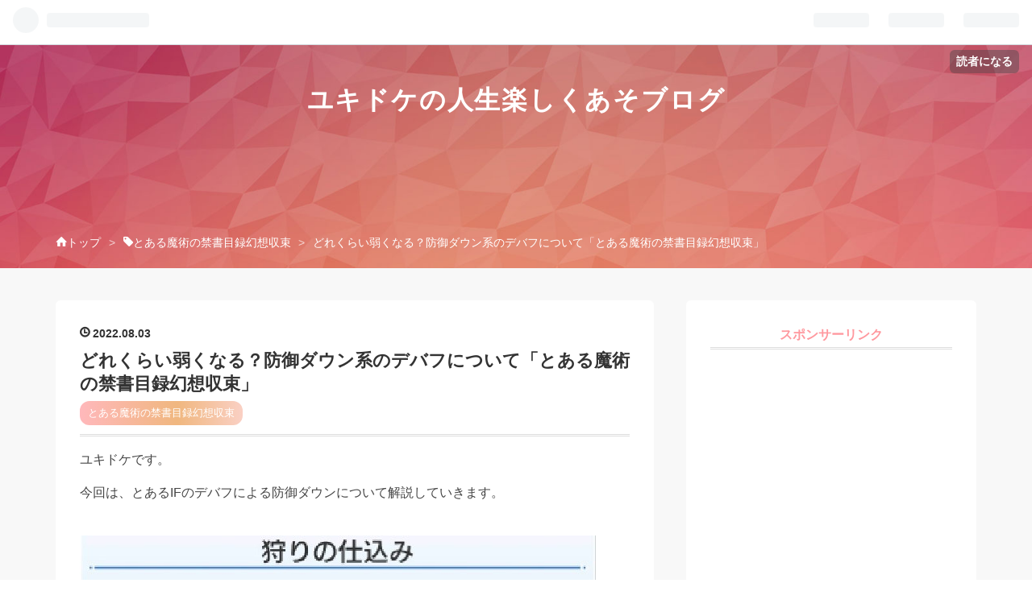

--- FILE ---
content_type: text/html; charset=utf-8
request_url: https://www.yukidokeblog.jp/entry/toaru_bougyoDOWNskil
body_size: 13322
content:
<!DOCTYPE html>
<html
  lang="ja"

data-admin-domain="//blog.hatena.ne.jp"
data-admin-origin="https://blog.hatena.ne.jp"
data-author="Yukidoke"
data-avail-langs="ja en"
data-blog="yukidoke.hatenablog.com"
data-blog-host="yukidoke.hatenablog.com"
data-blog-is-public="1"
data-blog-name="ユキドケの人生楽しくあそブログ"
data-blog-owner="Yukidoke"
data-blog-show-ads=""
data-blog-show-sleeping-ads=""
data-blog-uri="https://www.yukidokeblog.jp/"
data-blog-uuid="10257846132666952603"
data-blogs-uri-base="https://www.yukidokeblog.jp"
data-brand="pro"
data-data-layer="{&quot;hatenablog&quot;:{&quot;admin&quot;:{},&quot;analytics&quot;:{&quot;brand_property_id&quot;:&quot;&quot;,&quot;measurement_id&quot;:&quot;G-MFP1G2281E&quot;,&quot;non_sampling_property_id&quot;:&quot;&quot;,&quot;property_id&quot;:&quot;UA-134415175-1&quot;,&quot;separated_property_id&quot;:&quot;UA-29716941-18&quot;},&quot;blog&quot;:{&quot;blog_id&quot;:&quot;10257846132666952603&quot;,&quot;content_seems_japanese&quot;:&quot;true&quot;,&quot;disable_ads&quot;:&quot;custom_domain&quot;,&quot;enable_ads&quot;:&quot;false&quot;,&quot;enable_keyword_link&quot;:&quot;true&quot;,&quot;entry_show_footer_related_entries&quot;:&quot;true&quot;,&quot;force_pc_view&quot;:&quot;true&quot;,&quot;is_public&quot;:&quot;true&quot;,&quot;is_responsive_view&quot;:&quot;true&quot;,&quot;is_sleeping&quot;:&quot;false&quot;,&quot;lang&quot;:&quot;ja&quot;,&quot;name&quot;:&quot;\u30e6\u30ad\u30c9\u30b1\u306e\u4eba\u751f\u697d\u3057\u304f\u3042\u305d\u30d6\u30ed\u30b0&quot;,&quot;owner_name&quot;:&quot;Yukidoke&quot;,&quot;uri&quot;:&quot;https://www.yukidokeblog.jp/&quot;},&quot;brand&quot;:&quot;pro&quot;,&quot;page_id&quot;:&quot;entry&quot;,&quot;permalink_entry&quot;:{&quot;author_name&quot;:&quot;Yukidoke&quot;,&quot;categories&quot;:&quot;\u3068\u3042\u308b\u9b54\u8853\u306e\u7981\u66f8\u76ee\u9332\u5e7b\u60f3\u53ce\u675f&quot;,&quot;character_count&quot;:735,&quot;date&quot;:&quot;2022-08-03&quot;,&quot;entry_id&quot;:&quot;4207112889905437396&quot;,&quot;first_category&quot;:&quot;\u3068\u3042\u308b\u9b54\u8853\u306e\u7981\u66f8\u76ee\u9332\u5e7b\u60f3\u53ce\u675f&quot;,&quot;hour&quot;:&quot;17&quot;,&quot;title&quot;:&quot;\u3069\u308c\u304f\u3089\u3044\u5f31\u304f\u306a\u308b\uff1f\u9632\u5fa1\u30c0\u30a6\u30f3\u7cfb\u306e\u30c7\u30d0\u30d5\u306b\u3064\u3044\u3066\u300c\u3068\u3042\u308b\u9b54\u8853\u306e\u7981\u66f8\u76ee\u9332\u5e7b\u60f3\u53ce\u675f\u300d&quot;,&quot;uri&quot;:&quot;https://www.yukidokeblog.jp/entry/toaru_bougyoDOWNskil&quot;},&quot;pro&quot;:&quot;pro&quot;,&quot;router_type&quot;:&quot;blogs&quot;}}"
data-device="pc"
data-dont-recommend-pro="false"
data-global-domain="https://hatena.blog"
data-globalheader-color="b"
data-globalheader-type="pc"
data-has-touch-view="1"
data-help-url="https://help.hatenablog.com"
data-no-suggest-touch-view="1"
data-page="entry"
data-parts-domain="https://hatenablog-parts.com"
data-plus-available="1"
data-pro="true"
data-router-type="blogs"
data-sentry-dsn="https://03a33e4781a24cf2885099fed222b56d@sentry.io/1195218"
data-sentry-environment="production"
data-sentry-sample-rate="0.1"
data-static-domain="https://cdn.blog.st-hatena.com"
data-version="eaea272eb8e81c181a130f9f518cd0"




  data-initial-state="{}"

  >
  <head prefix="og: http://ogp.me/ns# fb: http://ogp.me/ns/fb# article: http://ogp.me/ns/article#">

  

  
  <meta name="viewport" content="width=device-width, initial-scale=1.0" />


  


  

  <meta name="robots" content="max-image-preview:large" />


  <meta charset="utf-8"/>
  <meta http-equiv="X-UA-Compatible" content="IE=7; IE=9; IE=10; IE=11" />
  <title>どれくらい弱くなる？防御ダウン系のデバフについて「とある魔術の禁書目録幻想収束」 - ユキドケの人生楽しくあそブログ</title>

  
  <link rel="canonical" href="https://www.yukidokeblog.jp/entry/toaru_bougyoDOWNskil"/>



  

<meta itemprop="name" content="どれくらい弱くなる？防御ダウン系のデバフについて「とある魔術の禁書目録幻想収束」 - ユキドケの人生楽しくあそブログ"/>

  <meta itemprop="image" content="https://cdn.image.st-hatena.com/image/scale/22dca9a94b18f5a7ff03cf17a816c6ba45c66851/backend=imagemagick;version=1;width=1300/https%3A%2F%2Fcdn-ak.f.st-hatena.com%2Fimages%2Ffotolife%2FY%2FYukidoke%2F20220803%2F20220803171932.jpg"/>


  <meta property="og:title" content="どれくらい弱くなる？防御ダウン系のデバフについて「とある魔術の禁書目録幻想収束」 - ユキドケの人生楽しくあそブログ"/>
<meta property="og:type" content="article"/>
  <meta property="og:url" content="https://www.yukidokeblog.jp/entry/toaru_bougyoDOWNskil"/>

  <meta property="og:image" content="https://cdn.image.st-hatena.com/image/scale/22dca9a94b18f5a7ff03cf17a816c6ba45c66851/backend=imagemagick;version=1;width=1300/https%3A%2F%2Fcdn-ak.f.st-hatena.com%2Fimages%2Ffotolife%2FY%2FYukidoke%2F20220803%2F20220803171932.jpg"/>

<meta property="og:image:alt" content="どれくらい弱くなる？防御ダウン系のデバフについて「とある魔術の禁書目録幻想収束」 - ユキドケの人生楽しくあそブログ"/>
    <meta property="og:description" content="ユキドケです。 今回は、とあるIFのデバフによる防御ダウンについて解説していきます。 攻撃アップ系バフについて気になる方はこちら クリティカル威力アップ系のバフについて気になる方はこちら 属性耐性ダウンデバフについて気になる方はこちら 今回の解説はピザ娘さんやその他の方の情報を元に作成しています。 ピザ娘さんの検証についてはこちら https://youtube.com/playlist?list=PLsUwYMEQ-2xK7uF-8Aoe1rMXy1Zzl2tPB 防御ダウンデバフはどれだけ弱くなる？ 防御ダウン(小) 防御ダウン(中) 防御ダウン(大) 防御ダウンデバフの重ね掛け 防御ダウ…" />
<meta property="og:site_name" content="ユキドケの人生楽しくあそブログ"/>

  <meta property="article:published_time" content="2022-08-03T08:37:06Z" />

    <meta property="article:tag" content="とある魔術の禁書目録幻想収束" />
      <meta name="twitter:card"  content="summary_large_image" />
    <meta name="twitter:image" content="https://cdn.image.st-hatena.com/image/scale/22dca9a94b18f5a7ff03cf17a816c6ba45c66851/backend=imagemagick;version=1;width=1300/https%3A%2F%2Fcdn-ak.f.st-hatena.com%2Fimages%2Ffotolife%2FY%2FYukidoke%2F20220803%2F20220803171932.jpg" />  <meta name="twitter:title" content="どれくらい弱くなる？防御ダウン系のデバフについて「とある魔術の禁書目録幻想収束」 - ユキドケの人生楽しくあそブログ" />    <meta name="twitter:description" content="ユキドケです。 今回は、とあるIFのデバフによる防御ダウンについて解説していきます。 攻撃アップ系バフについて気になる方はこちら クリティカル威力アップ系のバフについて気になる方はこちら 属性耐性ダウンデバフについて気になる方はこちら 今回の解説はピザ娘さんやその他の方の情報を元に作成しています。 ピザ娘さんの検証につ…" />  <meta name="twitter:app:name:iphone" content="はてなブログアプリ" />
  <meta name="twitter:app:id:iphone" content="583299321" />
  <meta name="twitter:app:url:iphone" content="hatenablog:///open?uri=https%3A%2F%2Fwww.yukidokeblog.jp%2Fentry%2Ftoaru_bougyoDOWNskil" />  <meta name="twitter:site" content="@Yukidoke11" />
  
    <meta name="description" content="ユキドケです。 今回は、とあるIFのデバフによる防御ダウンについて解説していきます。 攻撃アップ系バフについて気になる方はこちら クリティカル威力アップ系のバフについて気になる方はこちら 属性耐性ダウンデバフについて気になる方はこちら 今回の解説はピザ娘さんやその他の方の情報を元に作成しています。 ピザ娘さんの検証についてはこちら https://youtube.com/playlist?list=PLsUwYMEQ-2xK7uF-8Aoe1rMXy1Zzl2tPB 防御ダウンデバフはどれだけ弱くなる？ 防御ダウン(小) 防御ダウン(中) 防御ダウン(大) 防御ダウンデバフの重ね掛け 防御ダウ…" />
    <meta name="google-site-verification" content="google-site-verification=BRLgOGJS-9Pue_Od3fAfU65OsfUH86z1jLtQ-q-SQks" />


  
<script
  id="embed-gtm-data-layer-loader"
  data-data-layer-page-specific="{&quot;hatenablog&quot;:{&quot;blogs_permalink&quot;:{&quot;is_blog_sleeping&quot;:&quot;false&quot;,&quot;entry_afc_issued&quot;:&quot;false&quot;,&quot;has_related_entries_with_elasticsearch&quot;:&quot;true&quot;,&quot;blog_afc_issued&quot;:&quot;false&quot;,&quot;is_author_pro&quot;:&quot;true&quot;}}}"
>
(function() {
  function loadDataLayer(elem, attrName) {
    if (!elem) { return {}; }
    var json = elem.getAttribute(attrName);
    if (!json) { return {}; }
    return JSON.parse(json);
  }

  var globalVariables = loadDataLayer(
    document.documentElement,
    'data-data-layer'
  );
  var pageSpecificVariables = loadDataLayer(
    document.getElementById('embed-gtm-data-layer-loader'),
    'data-data-layer-page-specific'
  );

  var variables = [globalVariables, pageSpecificVariables];

  if (!window.dataLayer) {
    window.dataLayer = [];
  }

  for (var i = 0; i < variables.length; i++) {
    window.dataLayer.push(variables[i]);
  }
})();
</script>

<!-- Google Tag Manager -->
<script>(function(w,d,s,l,i){w[l]=w[l]||[];w[l].push({'gtm.start':
new Date().getTime(),event:'gtm.js'});var f=d.getElementsByTagName(s)[0],
j=d.createElement(s),dl=l!='dataLayer'?'&l='+l:'';j.async=true;j.src=
'https://www.googletagmanager.com/gtm.js?id='+i+dl;f.parentNode.insertBefore(j,f);
})(window,document,'script','dataLayer','GTM-P4CXTW');</script>
<!-- End Google Tag Manager -->











  <link rel="shortcut icon" href="https://www.yukidokeblog.jp/icon/favicon">
<link rel="apple-touch-icon" href="https://www.yukidokeblog.jp/icon/touch">
<link rel="icon" sizes="192x192" href="https://www.yukidokeblog.jp/icon/link">

  

<link rel="alternate" type="application/atom+xml" title="Atom" href="https://www.yukidokeblog.jp/feed"/>
<link rel="alternate" type="application/rss+xml" title="RSS2.0" href="https://www.yukidokeblog.jp/rss"/>

  <link rel="alternate" type="application/json+oembed" href="https://hatena.blog/oembed?url=https%3A%2F%2Fwww.yukidokeblog.jp%2Fentry%2Ftoaru_bougyoDOWNskil&amp;format=json" title="oEmbed Profile of どれくらい弱くなる？防御ダウン系のデバフについて「とある魔術の禁書目録幻想収束」"/>
<link rel="alternate" type="text/xml+oembed" href="https://hatena.blog/oembed?url=https%3A%2F%2Fwww.yukidokeblog.jp%2Fentry%2Ftoaru_bougyoDOWNskil&amp;format=xml" title="oEmbed Profile of どれくらい弱くなる？防御ダウン系のデバフについて「とある魔術の禁書目録幻想収束」"/>
  
  <link rel="author" href="http://www.hatena.ne.jp/Yukidoke/">

  

  
      <link rel="preload" href="https://cdn-ak.f.st-hatena.com/images/fotolife/Y/Yukidoke/20220803/20220803171932.jpg" as="image"/>


  
    
<link rel="stylesheet" type="text/css" href="https://cdn.blog.st-hatena.com/css/blog.css?version=eaea272eb8e81c181a130f9f518cd0"/>

    
  <link rel="stylesheet" type="text/css" href="https://usercss.blog.st-hatena.com/blog_style/10257846132666952603/fb477504e379b14b70e9789c1d873ad3ceba09c1"/>
  
  

  

  
<script> </script>

  
<style>
  div#google_afc_user,
  div.google-afc-user-container,
  div.google_afc_image,
  div.google_afc_blocklink {
      display: block !important;
  }
</style>


  

  
    <script type="application/ld+json">{"@context":"http://schema.org","@type":"Article","dateModified":"2022-08-04T09:30:17+09:00","datePublished":"2022-08-03T17:37:06+09:00","description":"ユキドケです。 今回は、とあるIFのデバフによる防御ダウンについて解説していきます。 攻撃アップ系バフについて気になる方はこちら クリティカル威力アップ系のバフについて気になる方はこちら 属性耐性ダウンデバフについて気になる方はこちら 今回の解説はピザ娘さんやその他の方の情報を元に作成しています。 ピザ娘さんの検証についてはこちら https://youtube.com/playlist?list=PLsUwYMEQ-2xK7uF-8Aoe1rMXy1Zzl2tPB 防御ダウンデバフはどれだけ弱くなる？ 防御ダウン(小) 防御ダウン(中) 防御ダウン(大) 防御ダウンデバフの重ね掛け 防御ダウ…","headline":"どれくらい弱くなる？防御ダウン系のデバフについて「とある魔術の禁書目録幻想収束」","image":["https://cdn-ak.f.st-hatena.com/images/fotolife/Y/Yukidoke/20220803/20220803171932.jpg"],"mainEntityOfPage":{"@id":"https://www.yukidokeblog.jp/entry/toaru_bougyoDOWNskil","@type":"WebPage"}}</script>

  

  <script data-ad-client="ca-pub-5577219993193332" async src="https://pagead2.googlesyndication.com/pagead/js/adsbygoogle.js"></script>
<!-- Google tag (gtag.js) -->
<script async src="https://www.googletagmanager.com/gtag/js?id=G-MFP1G2281E"></script>
<script>
  window.dataLayer = window.dataLayer || [];
  function gtag(){dataLayer.push(arguments);}
  gtag('js', new Date());

  gtag('config', 'G-MFP1G2281E');
</script>

  

</head>

  <body class="page-entry enable-top-editarea category-とある魔術の禁書目録幻想収束 globalheader-ng-enabled">
    

<div id="globalheader-container"
  data-brand="hatenablog"
  
  >
  <iframe id="globalheader" height="37" frameborder="0" allowTransparency="true"></iframe>
</div>


  
  
  
    <nav class="
      blog-controlls
      
    ">
      <div class="blog-controlls-blog-icon">
        <a href="https://www.yukidokeblog.jp/">
          <img src="https://cdn.image.st-hatena.com/image/square/3fe235fcf36aa58197c9561fec4d0c32a4793c60/backend=imagemagick;height=128;version=1;width=128/https%3A%2F%2Fcdn.user.blog.st-hatena.com%2Fblog_custom_icon%2F153404709%2F1683545528801214" alt="ユキドケの人生楽しくあそブログ"/>
        </a>
      </div>
      <div class="blog-controlls-title">
        <a href="https://www.yukidokeblog.jp/">ユキドケの人生楽しくあそブログ</a>
      </div>
      <a href="https://blog.hatena.ne.jp/Yukidoke/yukidoke.hatenablog.com/subscribe?utm_campaign=subscribe_blog&amp;utm_source=blogs_topright_button&amp;utm_medium=button" class="blog-controlls-subscribe-btn test-blog-header-controlls-subscribe">
        読者になる
      </a>
    </nav>
  

  <div id="container">
    <div id="container-inner">
      <header id="blog-title" data-brand="hatenablog">
  <div id="blog-title-inner" >
    <div id="blog-title-content">
      <h1 id="title"><a href="https://www.yukidokeblog.jp/">ユキドケの人生楽しくあそブログ</a></h1>
      
    </div>
  </div>
</header>

      
  <div id="top-editarea">
    <script data-ad-client="ca-pub-5577219993193332" async src="https://pagead2.googlesyndication.com/pagead/js/adsbygoogle.js"></script><script async src="https://pagead2.googlesyndication.com/pagead/js/adsbygoogle.js"></script><script async src="https://pagead2.googlesyndication.com/pagead/js/adsbygoogle.js"></script>
<!-- TOP -->
<ins class="adsbygoogle"
     style="display:inline-block;width:728px;height:90px"
     data-ad-client="ca-pub-5577219993193332"
     data-ad-slot="7643720293"></ins>
<script>
     (adsbygoogle = window.adsbygoogle || []).push({});
</script>
<script src="https://codoc.jp/js/cms.js" data-css="rainbow" data-usercode="zt8CYkCSsQ" charset="UTF-8" defer></script>
  </div>


      
          <div id="top-box">
    <div class="breadcrumb" data-test-id="breadcrumb">
      <div class="breadcrumb-inner">
        <a class="breadcrumb-link" href="https://www.yukidokeblog.jp/"><span>トップ</span></a>          <span class="breadcrumb-gt">&gt;</span>          <span class="breadcrumb-child">            <a class="breadcrumb-child-link" href="https://www.yukidokeblog.jp/archive/category/%E3%81%A8%E3%81%82%E3%82%8B%E9%AD%94%E8%A1%93%E3%81%AE%E7%A6%81%E6%9B%B8%E7%9B%AE%E9%8C%B2%E5%B9%BB%E6%83%B3%E5%8F%8E%E6%9D%9F"><span>とある魔術の禁書目録幻想収束</span></a>          </span>            <span class="breadcrumb-gt">&gt;</span>          <span class="breadcrumb-child">            <span>どれくらい弱くなる？防御ダウン系のデバフについて「とある魔術の禁書目録幻想収束」</span>          </span>      </div>
    </div>
  </div>
  <script type="application/ld+json" class="test-breadcrumb-json-ld">
    {"@type":"BreadcrumbList","itemListElement":[{"item":{"@id":"https://www.yukidokeblog.jp/","name":"トップ"},"@type":"ListItem","position":1},{"position":2,"item":{"@id":"https://www.yukidokeblog.jp/archive/category/%E3%81%A8%E3%81%82%E3%82%8B%E9%AD%94%E8%A1%93%E3%81%AE%E7%A6%81%E6%9B%B8%E7%9B%AE%E9%8C%B2%E5%B9%BB%E6%83%B3%E5%8F%8E%E6%9D%9F","name":"とある魔術の禁書目録幻想収束"},"@type":"ListItem"}],"@context":"http://schema.org"}
  </script>
      
      




<div id="content" class="hfeed"
  
  >
  <div id="content-inner">
    <div id="wrapper">
      <div id="main">
        <div id="main-inner">
          

          



          
  
  <!-- google_ad_section_start -->
  <!-- rakuten_ad_target_begin -->
  
  
  

  

  
    
      
        <article class="entry hentry test-hentry js-entry-article date-first autopagerize_page_element chars-800 words-100 mode-html entry-odd" id="entry-4207112889905437396" data-keyword-campaign="" data-uuid="4207112889905437396" data-publication-type="entry">
  <div class="entry-inner">
    <header class="entry-header">
  
    <div class="date entry-date first">
    <a href="https://www.yukidokeblog.jp/archive/2022/08/03" rel="nofollow">
      <time datetime="2022-08-03T08:37:06Z" title="2022-08-03T08:37:06Z">
        <span class="date-year">2022</span><span class="hyphen">-</span><span class="date-month">08</span><span class="hyphen">-</span><span class="date-day">03</span>
      </time>
    </a>
      </div>
  <h1 class="entry-title">
  <a href="https://www.yukidokeblog.jp/entry/toaru_bougyoDOWNskil" class="entry-title-link bookmark">どれくらい弱くなる？防御ダウン系のデバフについて「とある魔術の禁書目録幻想収束」</a>
</h1>

  
  

  <div class="entry-categories categories">
    
    <a href="https://www.yukidokeblog.jp/archive/category/%E3%81%A8%E3%81%82%E3%82%8B%E9%AD%94%E8%A1%93%E3%81%AE%E7%A6%81%E6%9B%B8%E7%9B%AE%E9%8C%B2%E5%B9%BB%E6%83%B3%E5%8F%8E%E6%9D%9F" class="entry-category-link category-とある魔術の禁書目録幻想収束">とある魔術の禁書目録幻想収束</a>
    
  </div>


  

  

</header>

    


    <div class="entry-content hatenablog-entry">
  
    <p>ユキドケです。</p>
<p>今回は、とあるIFのデバフによる防御ダウンについて解説していきます。</p>
<p><br /><img class="hatena-fotolife" src="https://cdn-ak.f.st-hatena.com/images/fotolife/Y/Yukidoke/20220803/20220803171932.jpg" border="0" alt="f:id:Yukidoke:20220803171932j:image" title="f:id:Yukidoke:20220803171932j:image" width="640" height="204" loading="lazy" /></p>
<p> </p>
<p>攻撃アップ系バフについて気になる方はこちら</p>
<p><iframe src="https://hatenablog-parts.com/embed?url=https%3A%2F%2Fwww.yukidokeblog.jp%2Fentry%2Ftoaru_kougekiUPskil" title="攻撃アップ系のスキルについて「とある魔術の禁書目録幻想収束」 - ユキドケの人生楽しくあそブログ" class="embed-card embed-blogcard" scrolling="no" frameborder="0" style="display: block; width: 100%; height: 190px; max-width: 500px; margin: 10px 0px;" loading="lazy"></iframe></p>
<p>クリティカル威力アップ系のバフについて気になる方はこちら</p>
<p><iframe src="https://hatenablog-parts.com/embed?url=https%3A%2F%2Fwww.yukidokeblog.jp%2Fentry%2Ftoaru_criticaldamageUPskil" title="クリティカル威力アップ系のバフについて「とある魔術の禁書目録幻想収束」 - ユキドケの人生楽しくあそブログ" class="embed-card embed-blogcard" scrolling="no" frameborder="0" style="display: block; width: 100%; height: 190px; max-width: 500px; margin: 10px 0px;" loading="lazy"></iframe></p>
<p>属性耐性ダウンデバフについて気になる方はこちら</p>
<p><iframe src="https://hatenablog-parts.com/embed?url=https%3A%2F%2Fwww.yukidokeblog.jp%2Fentry%2Ftoaru_zokuseitaiseiDOWNskil" title="属性耐性ダウン系のデバフについて「とある魔術の禁書目録幻想収束」 - ユキドケの人生楽しくあそブログ" class="embed-card embed-blogcard" scrolling="no" frameborder="0" style="display: block; width: 100%; height: 190px; max-width: 500px; margin: 10px 0px;" loading="lazy"></iframe></p>
<p><cite class="hatena-citation"><a href="https://www.yukidokeblog.jp/entry/toaru_criticaldamageUPskil"> </a></cite></p>
<p>今回の解説はピザ娘さんやその他の方の情報を元に作成しています。</p>
<p> </p>
<p>ピザ娘さんの検証についてはこちら</p>
<p><a href="https://youtube.com/playlist?list=PLsUwYMEQ-2xK7uF-8Aoe1rMXy1Zzl2tPB">https://youtube.com/playlist?list=PLsUwYMEQ-2xK7uF-8Aoe1rMXy1Zzl2tPB</a></p>
<p> </p>
<ul class="table-of-contents">
    <li><a href="#防御ダウンデバフはどれだけ弱くなる">防御ダウンデバフはどれだけ弱くなる？</a><ul>
            <li><a href="#防御ダウン小">防御ダウン(小)</a></li>
            <li><a href="#防御ダウン中">防御ダウン(中)</a></li>
            <li><a href="#防御ダウン大">防御ダウン(大)</a></li>
        </ul>
    </li>
    <li><a href="#防御ダウンデバフの重ね掛け">防御ダウンデバフの重ね掛け</a></li>
</ul>
<p>
<script async="" src="https://pagead2.googlesyndication.com/pagead/js/adsbygoogle.js"></script>
</p>
<p><ins class="adsbygoogle" style="display: block; text-align: center;" data-ad-layout="in-article" data-ad-format="fluid" data-ad-client="ca-pub-5577219993193332" data-ad-slot="1959189288"> </ins></p>
<p>
<script>// <![CDATA[
(adsbygoogle = window.adsbygoogle || []).push({});
// ]]></script>

<script type="text/javascript">// <![CDATA[
MafRakutenWidgetParam=function() { return{ size:'600x200',design:'slide',recommend:'on',auto_mode:'on',a_id:'1816582', border:'on'};};
// ]]></script>
<script type="text/javascript" src="//image.moshimo.com/static/publish/af/rakuten/widget.js"></script>
</p>
<h2 id="防御ダウンデバフはどれだけ弱くなる"><span style="color: #2196f3;">防御ダウンデバフはどれだけ弱くなる？<br /></span></h2>
<h4 id="防御ダウン小"><span style="color: #ff0000;">防御ダウン(小)</span></h4>
<p>防御力を<span style="text-decoration: underline;"><span style="color: #ff0000; text-decoration: underline;">40%</span></span>下げます。</p>
<p>更に<span style="text-decoration: underline;"><span style="color: #ff0000; text-decoration: underline;">スキルレベルに合わせて追加で弱体化</span></span>させます。</p>
<p> </p>
<p>現在有力だと思われる計算式</p>
<p>元の攻撃力x0.6-(スキルレベル-1)x1</p>
<p> </p>
<h4 id="防御ダウン中"><span style="color: #ff0000;">防御ダウン(中)</span></h4>
<p>防御力を<span style="text-decoration: underline;"><span style="color: #ff0000; text-decoration: underline;">60%</span></span>下げます。</p>
<p>更に<span style="text-decoration: underline;"><span style="color: #ff0000; text-decoration: underline;">スキルレベルに合わせて追加で弱体化</span></span>させます。</p>
<p> </p>
<p>現在有力だと思われる計算式</p>
<p>元の攻撃力x0.4-(スキルレベル-1)x2</p>
<p> </p>
<h4 id="防御ダウン大"><span style="color: #ff0000;">防御ダウン(大)</span></h4>
<p>防御力を<span style="text-decoration: underline;"><span style="color: #ff0000; text-decoration: underline;">80%</span></span>下げます。</p>
<p>更に<span style="text-decoration: underline;"><span style="color: #ff0000; text-decoration: underline;">スキルレベルに合わせて追加で弱体化</span></span>させます。</p>
<p> </p>
<p>現在有力だと思われる計算式</p>
<p>元の攻撃力x0.2-(スキルレベル-1)x3</p>
<p> </p>
<h2 id="防御ダウンデバフの重ね掛け"><span style="color: #2196f3;">防御ダウンデバフの重ね掛け</span></h2>
<p>先程、の攻撃アップの上昇量の話で</p>
<p>小:40%ダウン</p>
<p>中:60%ダウン</p>
<p>大:80%ダウン</p>
<p>という話をしました。</p>
<p> </p>
<p>重ね掛けの場合<span style="text-decoration: underline;"><span style="color: #ff0000; text-decoration: underline;">倍率は足し算</span></span>されます。</p>
<p>小+小だと40%+40%で80%ダウン</p>
<p>小+中だと40%+60%で100%ダウン</p>
<p>といった感じですね。</p>
<p> </p>
<p>防御力は0以下にはできない為、上限は100%になります。</p>
<p> </p>
    
    




    

  
</div>

    
  <footer class="entry-footer">
      <div class="entry-footer-modules" id="entry-footer-primary-modules">      
<div class="hatena-module hatena-module-html">
  <div class="hatena-module-body">
      <div id="codoc-entry-UJBeHlj0YQ" class="codoc-entries" data-without-body="1" data-support-button-text="♡サポートする" data-support-message="\この記事が役に立ったら/"></div>
  </div>
</div>
  </div>
    <div class="entry-tags-wrapper">
  <div class="entry-tags">  </div>
</div>

    <p class="entry-footer-section track-inview-by-gtm" data-gtm-track-json="{&quot;area&quot;: &quot;finish_reading&quot;}">
  <span class="author vcard"><span class="fn" data-load-nickname="1" data-user-name="Yukidoke" >Yukidoke</span></span>
  <span class="entry-footer-time"><a href="https://www.yukidokeblog.jp/entry/toaru_bougyoDOWNskil"><time data-relative datetime="2022-08-03T08:37:06Z" title="2022-08-03T08:37:06Z" class="updated">2022-08-03 17:37</time></a></span>
  
  
  
    <span class="
      entry-footer-subscribe
      
    " data-test-blog-controlls-subscribe>
      <a href="https://blog.hatena.ne.jp/Yukidoke/yukidoke.hatenablog.com/subscribe?utm_source=blogs_entry_footer&amp;utm_medium=button&amp;utm_campaign=subscribe_blog">
        読者になる
      </a>
    </span>
  
</p>

    
  <div
    class="hatena-star-container"
    data-hatena-star-container
    data-hatena-star-url="https://www.yukidokeblog.jp/entry/toaru_bougyoDOWNskil"
    data-hatena-star-title="どれくらい弱くなる？防御ダウン系のデバフについて「とある魔術の禁書目録幻想収束」"
    data-hatena-star-variant="profile-icon"
    data-hatena-star-profile-url-template="https://blog.hatena.ne.jp/{username}/"
  ></div>


    
<div class="social-buttons">
  
  
    <div class="social-button-item">
      <a href="https://b.hatena.ne.jp/entry/s/www.yukidokeblog.jp/entry/toaru_bougyoDOWNskil" class="hatena-bookmark-button" data-hatena-bookmark-url="https://www.yukidokeblog.jp/entry/toaru_bougyoDOWNskil" data-hatena-bookmark-layout="vertical-balloon" data-hatena-bookmark-lang="ja" title="この記事をはてなブックマークに追加"><img src="https://b.st-hatena.com/images/entry-button/button-only.gif" alt="この記事をはてなブックマークに追加" width="20" height="20" style="border: none;" /></a>
    </div>
  
  
    <div class="social-button-item">
      <div class="fb-share-button" data-layout="box_count" data-href="https://www.yukidokeblog.jp/entry/toaru_bougyoDOWNskil"></div>
    </div>
  
  
    
    
    <div class="social-button-item">
      <a
          class="entry-share-button entry-share-button-twitter test-share-button-twitter"
          href="https://x.com/intent/tweet?text=%E3%81%A9%E3%82%8C%E3%81%8F%E3%82%89%E3%81%84%E5%BC%B1%E3%81%8F%E3%81%AA%E3%82%8B%EF%BC%9F%E9%98%B2%E5%BE%A1%E3%83%80%E3%82%A6%E3%83%B3%E7%B3%BB%E3%81%AE%E3%83%87%E3%83%90%E3%83%95%E3%81%AB%E3%81%A4%E3%81%84%E3%81%A6%E3%80%8C%E3%81%A8%E3%81%82%E3%82%8B%E9%AD%94%E8%A1%93%E3%81%AE%E7%A6%81%E6%9B%B8%E7%9B%AE%E9%8C%B2%E5%B9%BB%E6%83%B3%E5%8F%8E%E6%9D%9F%E3%80%8D+-+%E3%83%A6%E3%82%AD%E3%83%89%E3%82%B1%E3%81%AE%E4%BA%BA%E7%94%9F%E6%A5%BD%E3%81%97%E3%81%8F%E3%81%82%E3%81%9D%E3%83%96%E3%83%AD%E3%82%B0&amp;url=https%3A%2F%2Fwww.yukidokeblog.jp%2Fentry%2Ftoaru_bougyoDOWNskil"
          title="X（Twitter）で投稿する"
        ></a>
    </div>
  
  
  
  
  
  
</div>

    

    <div class="customized-footer">
      

        

          <div class="entry-footer-modules" id="entry-footer-secondary-modules">      
<div class="hatena-module hatena-module-related-entries" >
      
  <!-- Hatena-Epic-has-related-entries-with-elasticsearch:true -->
  <div class="hatena-module-title">
    関連記事
  </div>
  <div class="hatena-module-body">
    <ul class="related-entries hatena-urllist urllist-with-thumbnails">
  
  
    
    <li class="urllist-item related-entries-item">
      <div class="urllist-item-inner related-entries-item-inner">
        
          
                      <a class="urllist-image-link related-entries-image-link" href="https://www.yukidokeblog.jp/entry/toaru_damagekeisan">
  <img alt="強くなる為に知っておきたいオススメ知識!!ダメージ計算について「とある魔術の禁書目録幻想収束」" src="https://cdn.image.st-hatena.com/image/square/0373efc7ccd42f08f1b51704d4d79da7b32b7389/backend=imagemagick;height=100;version=1;width=100/https%3A%2F%2Fcdn-ak.f.st-hatena.com%2Fimages%2Ffotolife%2FY%2FYukidoke%2F20221014%2F20221014182033.jpg" class="urllist-image related-entries-image" title="強くなる為に知っておきたいオススメ知識!!ダメージ計算について「とある魔術の禁書目録幻想収束」" width="100" height="100" loading="lazy">
</a>
            <div class="urllist-date-link related-entries-date-link">
  <a href="https://www.yukidokeblog.jp/archive/2022/08/10" rel="nofollow">
    <time datetime="2022-08-09T18:58:17Z" title="2022年8月10日">
      2022-08-10
    </time>
  </a>
</div>

          <a href="https://www.yukidokeblog.jp/entry/toaru_damagekeisan" class="urllist-title-link related-entries-title-link  urllist-title related-entries-title">強くなる為に知っておきたいオススメ知識!!ダメージ計算について「とある魔術の禁書目録幻想収束」</a>




          
          

                      <div class="urllist-entry-body related-entries-entry-body">ユキドケです。 今回は、とあるIFのダメージ計算について解説し…</div>
      </div>
    </li>
  
    
    <li class="urllist-item related-entries-item">
      <div class="urllist-item-inner related-entries-item-inner">
        
          
                      <a class="urllist-image-link related-entries-image-link" href="https://www.yukidokeblog.jp/entry/toaru_battlesenzainouryoku">
  <img alt="バトル時に発動する潜在能力について(攻撃方向系、解析系、連携力向上系)「とある魔術の禁書目録幻想収束」" src="https://cdn.image.st-hatena.com/image/square/5bfd91b889e473ed01e1ded74426bde80bf644ab/backend=imagemagick;height=100;version=1;width=100/https%3A%2F%2Fcdn-ak.f.st-hatena.com%2Fimages%2Ffotolife%2FY%2FYukidoke%2F20220805%2F20220805212806.jpg" class="urllist-image related-entries-image" title="バトル時に発動する潜在能力について(攻撃方向系、解析系、連携力向上系)「とある魔術の禁書目録幻想収束」" width="100" height="100" loading="lazy">
</a>
            <div class="urllist-date-link related-entries-date-link">
  <a href="https://www.yukidokeblog.jp/archive/2022/08/09" rel="nofollow">
    <time datetime="2022-08-09T13:48:03Z" title="2022年8月9日">
      2022-08-09
    </time>
  </a>
</div>

          <a href="https://www.yukidokeblog.jp/entry/toaru_battlesenzainouryoku" class="urllist-title-link related-entries-title-link  urllist-title related-entries-title">バトル時に発動する潜在能力について(攻撃方向系、解析系、連携力向上系)「とある魔術の禁書目録幻想収束…</a>




          
          

                      <div class="urllist-entry-body related-entries-entry-body">ユキドケです。 今回は、とあるIFのバトル時に発動する潜在能力…</div>
      </div>
    </li>
  
    
    <li class="urllist-item related-entries-item">
      <div class="urllist-item-inner related-entries-item-inner">
        
          
                      <a class="urllist-image-link related-entries-image-link" href="https://www.yukidokeblog.jp/entry/toaru_zokuseitaiseiDOWNskil">
  <img alt="どれくらい効果があるの？属性耐性ダウン系のデバフについて「とある魔術の禁書目録幻想収束」" src="https://cdn.image.st-hatena.com/image/square/27023072c577edf4bc848ea0cfd0948de813778f/backend=imagemagick;height=100;version=1;width=100/https%3A%2F%2Fcdn-ak.f.st-hatena.com%2Fimages%2Ffotolife%2FY%2FYukidoke%2F20220803%2F20220803194759.jpg" class="urllist-image related-entries-image" title="どれくらい効果があるの？属性耐性ダウン系のデバフについて「とある魔術の禁書目録幻想収束」" width="100" height="100" loading="lazy">
</a>
            <div class="urllist-date-link related-entries-date-link">
  <a href="https://www.yukidokeblog.jp/archive/2022/08/03" rel="nofollow">
    <time datetime="2022-08-03T11:06:36Z" title="2022年8月3日">
      2022-08-03
    </time>
  </a>
</div>

          <a href="https://www.yukidokeblog.jp/entry/toaru_zokuseitaiseiDOWNskil" class="urllist-title-link related-entries-title-link  urllist-title related-entries-title">どれくらい効果があるの？属性耐性ダウン系のデバフについて「とある魔術の禁書目録幻想収束」</a>




          
          

                      <div class="urllist-entry-body related-entries-entry-body">ユキドケです。 今回は、とあるIFのデバフによる属性耐性ダウン…</div>
      </div>
    </li>
  
    
    <li class="urllist-item related-entries-item">
      <div class="urllist-item-inner related-entries-item-inner">
        
          
                      <a class="urllist-image-link related-entries-image-link" href="https://www.yukidokeblog.jp/entry/toaru_senzainouryoku">
  <img alt="潜在能力によるステータス上昇について「とある魔術の禁書目録幻想収束」" src="https://cdn.image.st-hatena.com/image/square/aa964ae60c672ecb643f6b9ad1e49c16cfce5313/backend=imagemagick;height=100;version=1;width=100/https%3A%2F%2Fcdn-ak.f.st-hatena.com%2Fimages%2Ffotolife%2FY%2FYukidoke%2F20220803%2F20220803135709.jpg" class="urllist-image related-entries-image" title="潜在能力によるステータス上昇について「とある魔術の禁書目録幻想収束」" width="100" height="100" loading="lazy">
</a>
            <div class="urllist-date-link related-entries-date-link">
  <a href="https://www.yukidokeblog.jp/archive/2022/08/03" rel="nofollow">
    <time datetime="2022-08-03T05:45:19Z" title="2022年8月3日">
      2022-08-03
    </time>
  </a>
</div>

          <a href="https://www.yukidokeblog.jp/entry/toaru_senzainouryoku" class="urllist-title-link related-entries-title-link  urllist-title related-entries-title">潜在能力によるステータス上昇について「とある魔術の禁書目録幻想収束」</a>




          
          

                      <div class="urllist-entry-body related-entries-entry-body">ユキドケです。 今回は、とあるIFの潜在能力による攻撃力上昇に…</div>
      </div>
    </li>
  
    
    <li class="urllist-item related-entries-item">
      <div class="urllist-item-inner related-entries-item-inner">
        
          
                      <a class="urllist-image-link related-entries-image-link" href="https://www.yukidokeblog.jp/entry/inoukessen202207">
  <img alt="異能決戦ランキング上位が使っていた最強防衛チーム編成(2022/7)「とある魔術の禁書目録幻想収束」" src="https://cdn.image.st-hatena.com/image/square/6f624764a3b36173bec2f1cb29b0438d89e2040f/backend=imagemagick;height=100;version=1;width=100/https%3A%2F%2Fcdn-ak.f.st-hatena.com%2Fimages%2Ffotolife%2FY%2FYukidoke%2F20220724%2F20220724233542.jpg" class="urllist-image related-entries-image" title="異能決戦ランキング上位が使っていた最強防衛チーム編成(2022/7)「とある魔術の禁書目録幻想収束」" width="100" height="100" loading="lazy">
</a>
            <div class="urllist-date-link related-entries-date-link">
  <a href="https://www.yukidokeblog.jp/archive/2022/07/26" rel="nofollow">
    <time datetime="2022-07-25T15:29:50Z" title="2022年7月26日">
      2022-07-26
    </time>
  </a>
</div>

          <a href="https://www.yukidokeblog.jp/entry/inoukessen202207" class="urllist-title-link related-entries-title-link  urllist-title related-entries-title">異能決戦ランキング上位が使っていた最強防衛チーム編成(2022/7)「とある魔術の禁書目録幻想収束」</a>




          
          

                      <div class="urllist-entry-body related-entries-entry-body">ユキドケです。 今回は、異能決戦の防衛チームでどんな編成が使…</div>
      </div>
    </li>
  
</ul>

  </div>
</div>
  </div>
        

      
    </div>
    
  <div class="comment-box js-comment-box">
    
    <ul class="comment js-comment">
      <li class="read-more-comments" style="display: none;"><a>もっと読む</a></li>
    </ul>
    
      <a class="leave-comment-title js-leave-comment-title">コメントを書く</a>
    
  </div>

  </footer>

  </div>
</article>

      
      
    
  

  
  <!-- rakuten_ad_target_end -->
  <!-- google_ad_section_end -->
  
  
  
  <div class="pager pager-permalink permalink">
    
      
      <span class="pager-prev">
        <a href="https://www.yukidokeblog.jp/entry/toaru_criticaldamageUPskil" rel="prev">
          <span class="pager-arrow">&laquo; </span>
          何倍まで増やせる？クリティカル威力アッ…
        </a>
      </span>
    
    
      
      <span class="pager-next">
        <a href="https://www.yukidokeblog.jp/entry/toaru_kougekiUPskil" rel="next">
          どれくらい強くなる？攻撃アップ系のバフ…
          <span class="pager-arrow"> &raquo;</span>
        </a>
      </span>
    
  </div>


  



        </div>
      </div>

      <aside id="box1">
  <div id="box1-inner">
  </div>
</aside>

    </div><!-- #wrapper -->

    
<aside id="box2">
  
  <div id="box2-inner">
    
      
<div class="hatena-module hatena-module-html">
    <div class="hatena-module-title">スポンサーリンク</div>
  <div class="hatena-module-body">
    <script async src="https://pagead2.googlesyndication.com/pagead/js/adsbygoogle.js"></script>
<!-- -->
<ins class="adsbygoogle"
     style="display:block"
     data-ad-client="ca-pub-5577219993193332"
     data-ad-slot="9537268737"
     data-ad-format="auto"
     data-full-width-responsive="true"></ins>
<script>
     (adsbygoogle = window.adsbygoogle || []).push({});
</script>
  </div>
</div>

    
      
<div class="hatena-module hatena-module-related-entries" >
  
  <div class="hatena-module-title">
    関連記事
  </div>
  <div class="hatena-module-body">
    <ul class="related-entries hatena-urllist ">
  
  
    
    <li class="urllist-item related-entries-item">
      <div class="urllist-item-inner related-entries-item-inner">
        
          
          
          <a href="https://www.yukidokeblog.jp/entry/toaru_event_team7" class="urllist-title-link related-entries-title-link  urllist-title related-entries-title">イベント「とある奉仕の安全指導」ランキング上位が使っていた最強チーム編成（青異能）「とある魔術の禁書目録幻想収束」</a>




          
          

                </div>
    </li>
  
    
    <li class="urllist-item related-entries-item">
      <div class="urllist-item-inner related-entries-item-inner">
        
          
          
          <a href="https://www.yukidokeblog.jp/entry/toaru_event_team6" class="urllist-title-link related-entries-title-link  urllist-title related-entries-title">イベント「とある組織の役割提案」ランキング上位が使っていた最強チーム編成（紫異能）「とある魔術の禁書目録幻想収束」</a>




          
          

                </div>
    </li>
  
    
    <li class="urllist-item related-entries-item">
      <div class="urllist-item-inner related-entries-item-inner">
        
          
          
          <a href="https://www.yukidokeblog.jp/entry/toaru_damagekeisan" class="urllist-title-link related-entries-title-link  urllist-title related-entries-title">強くなる為に知っておきたいオススメ知識!!ダメージ計算について「とある魔術の禁書目録幻想収束」</a>




          
          

                </div>
    </li>
  
    
    <li class="urllist-item related-entries-item">
      <div class="urllist-item-inner related-entries-item-inner">
        
          
          
          <a href="https://www.yukidokeblog.jp/entry/toaru_skil%26hissatuiryoku" class="urllist-title-link related-entries-title-link  urllist-title related-entries-title">スキルと必殺技の威力について「とある魔術の禁書目録幻想収束」</a>




          
          

                </div>
    </li>
  
    
    <li class="urllist-item related-entries-item">
      <div class="urllist-item-inner related-entries-item-inner">
        
          
          
          <a href="https://www.yukidokeblog.jp/entry/toaru_battlesenzainouryoku" class="urllist-title-link related-entries-title-link  urllist-title related-entries-title">バトル時に発動する潜在能力について(攻撃方向系、解析系、連携力向上系)「とある魔術の禁書目録幻想収束」</a>




          
          

                </div>
    </li>
  
    
    <li class="urllist-item related-entries-item">
      <div class="urllist-item-inner related-entries-item-inner">
        
          
          
          <a href="https://www.yukidokeblog.jp/entry/toaru_stetashenka" class="urllist-title-link related-entries-title-link  urllist-title related-entries-title">バトル時のステータス変化について「とある魔術の禁書目録幻想収束」</a>




          
          

                </div>
    </li>
  
</ul>

  </div>
</div>

    
      <div class="hatena-module hatena-module-recent-entries ">
  <div class="hatena-module-title">
    <a href="https://www.yukidokeblog.jp/archive">
      最新記事
    </a>
  </div>
  <div class="hatena-module-body">
    <ul class="recent-entries hatena-urllist ">
  
  
    
    <li class="urllist-item recent-entries-item">
      <div class="urllist-item-inner recent-entries-item-inner">
        
          
          
          <a href="https://www.yukidokeblog.jp/entry/LiquidityTrap" class="urllist-title-link recent-entries-title-link  urllist-title recent-entries-title">流動性の罠[画像で簡単に分かりやすく解説]</a>




          
          

                </div>
    </li>
  
    
    <li class="urllist-item recent-entries-item">
      <div class="urllist-item-inner recent-entries-item-inner">
        
          
          
          <a href="https://www.yukidokeblog.jp/entry/ValueTrap%EF%BC%86DividendTrap" class="urllist-title-link recent-entries-title-link  urllist-title recent-entries-title">バリュートラップと高配当の罠について[画像で簡単に分かりやすく解説]</a>




          
          

                </div>
    </li>
  
    
    <li class="urllist-item recent-entries-item">
      <div class="urllist-item-inner recent-entries-item-inner">
        
          
          
          <a href="https://www.yukidokeblog.jp/entry/BullTrapsAndBearTraps" class="urllist-title-link recent-entries-title-link  urllist-title recent-entries-title">ブルトラップとベアトラップについて[画像で簡単に分かりやすく解説]</a>




          
          

                </div>
    </li>
  
    
    <li class="urllist-item recent-entries-item">
      <div class="urllist-item-inner recent-entries-item-inner">
        
          
          
          <a href="https://www.yukidokeblog.jp/entry/DogsOfTheDow" class="urllist-title-link recent-entries-title-link  urllist-title recent-entries-title">高配当を買う？ダウの犬戦略[画像で簡単に分かりやすく解説]</a>




          
          

                </div>
    </li>
  
    
    <li class="urllist-item recent-entries-item">
      <div class="urllist-item-inner recent-entries-item-inner">
        
          
          
          <a href="https://www.yukidokeblog.jp/entry/CostOfDebt%26CostOfEquity" class="urllist-title-link recent-entries-title-link  urllist-title recent-entries-title">どこから資金調達するのがお得？負債コストと株主資本コストについて[画像で簡単に分かりやすく解説]</a>




          
          

                </div>
    </li>
  
</ul>

      </div>
</div>

    
      
<div class="hatena-module hatena-module-entries-access-ranking"
  data-count="5"
  data-source="access"
  data-enable_customize_format="0"
  data-display_entry_image_size_width="100"
  data-display_entry_image_size_height="100"

  data-display_entry_category="0"
  data-display_entry_image="0"
  data-display_entry_image_size_width="100"
  data-display_entry_image_size_height="100"
  data-display_entry_body_length="0"
  data-display_entry_date="0"
  data-display_entry_title_length="20"
  data-restrict_entry_title_length="0"
  data-display_bookmark_count="0"

>
  <div class="hatena-module-title">
    
      注目記事
    
  </div>
  <div class="hatena-module-body">
    
  </div>
</div>

    
      

<div class="hatena-module hatena-module-category">
  <div class="hatena-module-title">
    カテゴリー
  </div>
  <div class="hatena-module-body">
    <ul class="hatena-urllist">
      
        <li>
          <a href="https://www.yukidokeblog.jp/archive/category/%E7%94%BB%E5%83%8F%E3%81%A7%E8%A7%A3%E8%AA%AC" class="category-画像で解説">
            画像で解説 (132)
          </a>
        </li>
      
        <li>
          <a href="https://www.yukidokeblog.jp/archive/category/%E6%88%A6%E5%9B%BD%E5%B8%83%E6%AD%A6" class="category-戦国布武">
            戦国布武 (82)
          </a>
        </li>
      
        <li>
          <a href="https://www.yukidokeblog.jp/archive/category/%E6%8A%95%E8%B3%87" class="category-投資">
            投資 (82)
          </a>
        </li>
      
        <li>
          <a href="https://www.yukidokeblog.jp/archive/category/%E6%AD%B4%E5%8F%B2%E8%A7%A3%E8%AA%AC" class="category-歴史解説">
            歴史解説 (52)
          </a>
        </li>
      
        <li>
          <a href="https://www.yukidokeblog.jp/archive/category/%E3%81%A8%E3%81%82%E3%82%8B%E9%AD%94%E8%A1%93%E3%81%AE%E7%A6%81%E6%9B%B8%E7%9B%AE%E9%8C%B2%E5%B9%BB%E6%83%B3%E5%8F%8E%E6%9D%9F" class="category-とある魔術の禁書目録幻想収束">
            とある魔術の禁書目録幻想収束 (48)
          </a>
        </li>
      
        <li>
          <a href="https://www.yukidokeblog.jp/archive/category/%E7%84%A1%E9%99%90%E9%80%B2%E5%8C%96%E3%83%BB%E3%82%AA%E3%83%BC%E3%83%88%E3%83%81%E3%82%A7%E3%82%B9" class="category-無限進化・オートチェス">
            無限進化・オートチェス (17)
          </a>
        </li>
      
        <li>
          <a href="https://www.yukidokeblog.jp/archive/category/%E6%84%9F%E6%83%B3" class="category-感想">
            感想 (14)
          </a>
        </li>
      
        <li>
          <a href="https://www.yukidokeblog.jp/archive/category/%E6%A5%BD%E5%A4%A9" class="category-楽天">
            楽天 (11)
          </a>
        </li>
      
        <li>
          <a href="https://www.yukidokeblog.jp/archive/category/%E3%81%8A%E5%BE%97%E3%81%AB%E8%AA%B2%E9%87%91" class="category-お得に課金">
            お得に課金 (4)
          </a>
        </li>
      
    </ul>
  </div>
</div>

    
      <div class="hatena-module hatena-module-links">
  <div class="hatena-module-title">
    リンク
  </div>
  <div class="hatena-module-body">
    <ul class="hatena-urllist">
      
        <li>
          <a href="https://www.yukidokeblog.jp/privacy-policy">プライバシーポリシー</a>
        </li>
      
    </ul>
  </div>
</div>

    
      <div class="hatena-module hatena-module-search-box">
  <div class="hatena-module-title">
    検索
  </div>
  <div class="hatena-module-body">
    <form class="search-form" role="search" action="https://www.yukidokeblog.jp/search" method="get">
  <input type="text" name="q" class="search-module-input" value="" placeholder="記事を検索" required>
  <input type="submit" value="検索" class="search-module-button" />
</form>

  </div>
</div>

    
      

<div class="hatena-module hatena-module-archive" data-archive-type="default" data-archive-url="https://www.yukidokeblog.jp/archive">
  <div class="hatena-module-title">
    <a href="https://www.yukidokeblog.jp/archive">月別アーカイブ</a>
  </div>
  <div class="hatena-module-body">
    
      
        <ul class="hatena-urllist">
          
            <li class="archive-module-year archive-module-year-hidden" data-year="2026">
              <div class="archive-module-button">
                <span class="archive-module-hide-button">▼</span>
                <span class="archive-module-show-button">▶</span>
              </div>
              <a href="https://www.yukidokeblog.jp/archive/2026" class="archive-module-year-title archive-module-year-2026">
                2026
              </a>
              <ul class="archive-module-months">
                
                  <li class="archive-module-month">
                    <a href="https://www.yukidokeblog.jp/archive/2026/01" class="archive-module-month-title archive-module-month-2026-1">
                      2026 / 1
                    </a>
                  </li>
                
              </ul>
            </li>
          
            <li class="archive-module-year archive-module-year-hidden" data-year="2025">
              <div class="archive-module-button">
                <span class="archive-module-hide-button">▼</span>
                <span class="archive-module-show-button">▶</span>
              </div>
              <a href="https://www.yukidokeblog.jp/archive/2025" class="archive-module-year-title archive-module-year-2025">
                2025
              </a>
              <ul class="archive-module-months">
                
                  <li class="archive-module-month">
                    <a href="https://www.yukidokeblog.jp/archive/2025/12" class="archive-module-month-title archive-module-month-2025-12">
                      2025 / 12
                    </a>
                  </li>
                
                  <li class="archive-module-month">
                    <a href="https://www.yukidokeblog.jp/archive/2025/11" class="archive-module-month-title archive-module-month-2025-11">
                      2025 / 11
                    </a>
                  </li>
                
                  <li class="archive-module-month">
                    <a href="https://www.yukidokeblog.jp/archive/2025/10" class="archive-module-month-title archive-module-month-2025-10">
                      2025 / 10
                    </a>
                  </li>
                
                  <li class="archive-module-month">
                    <a href="https://www.yukidokeblog.jp/archive/2025/09" class="archive-module-month-title archive-module-month-2025-9">
                      2025 / 9
                    </a>
                  </li>
                
                  <li class="archive-module-month">
                    <a href="https://www.yukidokeblog.jp/archive/2025/08" class="archive-module-month-title archive-module-month-2025-8">
                      2025 / 8
                    </a>
                  </li>
                
                  <li class="archive-module-month">
                    <a href="https://www.yukidokeblog.jp/archive/2025/06" class="archive-module-month-title archive-module-month-2025-6">
                      2025 / 6
                    </a>
                  </li>
                
                  <li class="archive-module-month">
                    <a href="https://www.yukidokeblog.jp/archive/2025/05" class="archive-module-month-title archive-module-month-2025-5">
                      2025 / 5
                    </a>
                  </li>
                
                  <li class="archive-module-month">
                    <a href="https://www.yukidokeblog.jp/archive/2025/04" class="archive-module-month-title archive-module-month-2025-4">
                      2025 / 4
                    </a>
                  </li>
                
                  <li class="archive-module-month">
                    <a href="https://www.yukidokeblog.jp/archive/2025/03" class="archive-module-month-title archive-module-month-2025-3">
                      2025 / 3
                    </a>
                  </li>
                
                  <li class="archive-module-month">
                    <a href="https://www.yukidokeblog.jp/archive/2025/02" class="archive-module-month-title archive-module-month-2025-2">
                      2025 / 2
                    </a>
                  </li>
                
              </ul>
            </li>
          
            <li class="archive-module-year archive-module-year-hidden" data-year="2024">
              <div class="archive-module-button">
                <span class="archive-module-hide-button">▼</span>
                <span class="archive-module-show-button">▶</span>
              </div>
              <a href="https://www.yukidokeblog.jp/archive/2024" class="archive-module-year-title archive-module-year-2024">
                2024
              </a>
              <ul class="archive-module-months">
                
                  <li class="archive-module-month">
                    <a href="https://www.yukidokeblog.jp/archive/2024/09" class="archive-module-month-title archive-module-month-2024-9">
                      2024 / 9
                    </a>
                  </li>
                
                  <li class="archive-module-month">
                    <a href="https://www.yukidokeblog.jp/archive/2024/08" class="archive-module-month-title archive-module-month-2024-8">
                      2024 / 8
                    </a>
                  </li>
                
                  <li class="archive-module-month">
                    <a href="https://www.yukidokeblog.jp/archive/2024/07" class="archive-module-month-title archive-module-month-2024-7">
                      2024 / 7
                    </a>
                  </li>
                
                  <li class="archive-module-month">
                    <a href="https://www.yukidokeblog.jp/archive/2024/06" class="archive-module-month-title archive-module-month-2024-6">
                      2024 / 6
                    </a>
                  </li>
                
                  <li class="archive-module-month">
                    <a href="https://www.yukidokeblog.jp/archive/2024/03" class="archive-module-month-title archive-module-month-2024-3">
                      2024 / 3
                    </a>
                  </li>
                
                  <li class="archive-module-month">
                    <a href="https://www.yukidokeblog.jp/archive/2024/02" class="archive-module-month-title archive-module-month-2024-2">
                      2024 / 2
                    </a>
                  </li>
                
                  <li class="archive-module-month">
                    <a href="https://www.yukidokeblog.jp/archive/2024/01" class="archive-module-month-title archive-module-month-2024-1">
                      2024 / 1
                    </a>
                  </li>
                
              </ul>
            </li>
          
            <li class="archive-module-year archive-module-year-hidden" data-year="2023">
              <div class="archive-module-button">
                <span class="archive-module-hide-button">▼</span>
                <span class="archive-module-show-button">▶</span>
              </div>
              <a href="https://www.yukidokeblog.jp/archive/2023" class="archive-module-year-title archive-module-year-2023">
                2023
              </a>
              <ul class="archive-module-months">
                
                  <li class="archive-module-month">
                    <a href="https://www.yukidokeblog.jp/archive/2023/10" class="archive-module-month-title archive-module-month-2023-10">
                      2023 / 10
                    </a>
                  </li>
                
                  <li class="archive-module-month">
                    <a href="https://www.yukidokeblog.jp/archive/2023/09" class="archive-module-month-title archive-module-month-2023-9">
                      2023 / 9
                    </a>
                  </li>
                
                  <li class="archive-module-month">
                    <a href="https://www.yukidokeblog.jp/archive/2023/08" class="archive-module-month-title archive-module-month-2023-8">
                      2023 / 8
                    </a>
                  </li>
                
                  <li class="archive-module-month">
                    <a href="https://www.yukidokeblog.jp/archive/2023/07" class="archive-module-month-title archive-module-month-2023-7">
                      2023 / 7
                    </a>
                  </li>
                
                  <li class="archive-module-month">
                    <a href="https://www.yukidokeblog.jp/archive/2023/06" class="archive-module-month-title archive-module-month-2023-6">
                      2023 / 6
                    </a>
                  </li>
                
                  <li class="archive-module-month">
                    <a href="https://www.yukidokeblog.jp/archive/2023/05" class="archive-module-month-title archive-module-month-2023-5">
                      2023 / 5
                    </a>
                  </li>
                
                  <li class="archive-module-month">
                    <a href="https://www.yukidokeblog.jp/archive/2023/04" class="archive-module-month-title archive-module-month-2023-4">
                      2023 / 4
                    </a>
                  </li>
                
                  <li class="archive-module-month">
                    <a href="https://www.yukidokeblog.jp/archive/2023/03" class="archive-module-month-title archive-module-month-2023-3">
                      2023 / 3
                    </a>
                  </li>
                
                  <li class="archive-module-month">
                    <a href="https://www.yukidokeblog.jp/archive/2023/02" class="archive-module-month-title archive-module-month-2023-2">
                      2023 / 2
                    </a>
                  </li>
                
                  <li class="archive-module-month">
                    <a href="https://www.yukidokeblog.jp/archive/2023/01" class="archive-module-month-title archive-module-month-2023-1">
                      2023 / 1
                    </a>
                  </li>
                
              </ul>
            </li>
          
            <li class="archive-module-year archive-module-year-hidden" data-year="2022">
              <div class="archive-module-button">
                <span class="archive-module-hide-button">▼</span>
                <span class="archive-module-show-button">▶</span>
              </div>
              <a href="https://www.yukidokeblog.jp/archive/2022" class="archive-module-year-title archive-module-year-2022">
                2022
              </a>
              <ul class="archive-module-months">
                
                  <li class="archive-module-month">
                    <a href="https://www.yukidokeblog.jp/archive/2022/12" class="archive-module-month-title archive-module-month-2022-12">
                      2022 / 12
                    </a>
                  </li>
                
                  <li class="archive-module-month">
                    <a href="https://www.yukidokeblog.jp/archive/2022/11" class="archive-module-month-title archive-module-month-2022-11">
                      2022 / 11
                    </a>
                  </li>
                
                  <li class="archive-module-month">
                    <a href="https://www.yukidokeblog.jp/archive/2022/10" class="archive-module-month-title archive-module-month-2022-10">
                      2022 / 10
                    </a>
                  </li>
                
                  <li class="archive-module-month">
                    <a href="https://www.yukidokeblog.jp/archive/2022/09" class="archive-module-month-title archive-module-month-2022-9">
                      2022 / 9
                    </a>
                  </li>
                
                  <li class="archive-module-month">
                    <a href="https://www.yukidokeblog.jp/archive/2022/08" class="archive-module-month-title archive-module-month-2022-8">
                      2022 / 8
                    </a>
                  </li>
                
                  <li class="archive-module-month">
                    <a href="https://www.yukidokeblog.jp/archive/2022/07" class="archive-module-month-title archive-module-month-2022-7">
                      2022 / 7
                    </a>
                  </li>
                
                  <li class="archive-module-month">
                    <a href="https://www.yukidokeblog.jp/archive/2022/06" class="archive-module-month-title archive-module-month-2022-6">
                      2022 / 6
                    </a>
                  </li>
                
                  <li class="archive-module-month">
                    <a href="https://www.yukidokeblog.jp/archive/2022/05" class="archive-module-month-title archive-module-month-2022-5">
                      2022 / 5
                    </a>
                  </li>
                
                  <li class="archive-module-month">
                    <a href="https://www.yukidokeblog.jp/archive/2022/04" class="archive-module-month-title archive-module-month-2022-4">
                      2022 / 4
                    </a>
                  </li>
                
              </ul>
            </li>
          
            <li class="archive-module-year archive-module-year-hidden" data-year="2021">
              <div class="archive-module-button">
                <span class="archive-module-hide-button">▼</span>
                <span class="archive-module-show-button">▶</span>
              </div>
              <a href="https://www.yukidokeblog.jp/archive/2021" class="archive-module-year-title archive-module-year-2021">
                2021
              </a>
              <ul class="archive-module-months">
                
                  <li class="archive-module-month">
                    <a href="https://www.yukidokeblog.jp/archive/2021/08" class="archive-module-month-title archive-module-month-2021-8">
                      2021 / 8
                    </a>
                  </li>
                
                  <li class="archive-module-month">
                    <a href="https://www.yukidokeblog.jp/archive/2021/03" class="archive-module-month-title archive-module-month-2021-3">
                      2021 / 3
                    </a>
                  </li>
                
                  <li class="archive-module-month">
                    <a href="https://www.yukidokeblog.jp/archive/2021/02" class="archive-module-month-title archive-module-month-2021-2">
                      2021 / 2
                    </a>
                  </li>
                
                  <li class="archive-module-month">
                    <a href="https://www.yukidokeblog.jp/archive/2021/01" class="archive-module-month-title archive-module-month-2021-1">
                      2021 / 1
                    </a>
                  </li>
                
              </ul>
            </li>
          
            <li class="archive-module-year archive-module-year-hidden" data-year="2020">
              <div class="archive-module-button">
                <span class="archive-module-hide-button">▼</span>
                <span class="archive-module-show-button">▶</span>
              </div>
              <a href="https://www.yukidokeblog.jp/archive/2020" class="archive-module-year-title archive-module-year-2020">
                2020
              </a>
              <ul class="archive-module-months">
                
                  <li class="archive-module-month">
                    <a href="https://www.yukidokeblog.jp/archive/2020/12" class="archive-module-month-title archive-module-month-2020-12">
                      2020 / 12
                    </a>
                  </li>
                
                  <li class="archive-module-month">
                    <a href="https://www.yukidokeblog.jp/archive/2020/11" class="archive-module-month-title archive-module-month-2020-11">
                      2020 / 11
                    </a>
                  </li>
                
                  <li class="archive-module-month">
                    <a href="https://www.yukidokeblog.jp/archive/2020/10" class="archive-module-month-title archive-module-month-2020-10">
                      2020 / 10
                    </a>
                  </li>
                
                  <li class="archive-module-month">
                    <a href="https://www.yukidokeblog.jp/archive/2020/07" class="archive-module-month-title archive-module-month-2020-7">
                      2020 / 7
                    </a>
                  </li>
                
                  <li class="archive-module-month">
                    <a href="https://www.yukidokeblog.jp/archive/2020/06" class="archive-module-month-title archive-module-month-2020-6">
                      2020 / 6
                    </a>
                  </li>
                
                  <li class="archive-module-month">
                    <a href="https://www.yukidokeblog.jp/archive/2020/05" class="archive-module-month-title archive-module-month-2020-5">
                      2020 / 5
                    </a>
                  </li>
                
                  <li class="archive-module-month">
                    <a href="https://www.yukidokeblog.jp/archive/2020/04" class="archive-module-month-title archive-module-month-2020-4">
                      2020 / 4
                    </a>
                  </li>
                
                  <li class="archive-module-month">
                    <a href="https://www.yukidokeblog.jp/archive/2020/03" class="archive-module-month-title archive-module-month-2020-3">
                      2020 / 3
                    </a>
                  </li>
                
                  <li class="archive-module-month">
                    <a href="https://www.yukidokeblog.jp/archive/2020/02" class="archive-module-month-title archive-module-month-2020-2">
                      2020 / 2
                    </a>
                  </li>
                
              </ul>
            </li>
          
            <li class="archive-module-year archive-module-year-hidden" data-year="2019">
              <div class="archive-module-button">
                <span class="archive-module-hide-button">▼</span>
                <span class="archive-module-show-button">▶</span>
              </div>
              <a href="https://www.yukidokeblog.jp/archive/2019" class="archive-module-year-title archive-module-year-2019">
                2019
              </a>
              <ul class="archive-module-months">
                
                  <li class="archive-module-month">
                    <a href="https://www.yukidokeblog.jp/archive/2019/12" class="archive-module-month-title archive-module-month-2019-12">
                      2019 / 12
                    </a>
                  </li>
                
                  <li class="archive-module-month">
                    <a href="https://www.yukidokeblog.jp/archive/2019/11" class="archive-module-month-title archive-module-month-2019-11">
                      2019 / 11
                    </a>
                  </li>
                
                  <li class="archive-module-month">
                    <a href="https://www.yukidokeblog.jp/archive/2019/10" class="archive-module-month-title archive-module-month-2019-10">
                      2019 / 10
                    </a>
                  </li>
                
                  <li class="archive-module-month">
                    <a href="https://www.yukidokeblog.jp/archive/2019/09" class="archive-module-month-title archive-module-month-2019-9">
                      2019 / 9
                    </a>
                  </li>
                
                  <li class="archive-module-month">
                    <a href="https://www.yukidokeblog.jp/archive/2019/08" class="archive-module-month-title archive-module-month-2019-8">
                      2019 / 8
                    </a>
                  </li>
                
                  <li class="archive-module-month">
                    <a href="https://www.yukidokeblog.jp/archive/2019/07" class="archive-module-month-title archive-module-month-2019-7">
                      2019 / 7
                    </a>
                  </li>
                
                  <li class="archive-module-month">
                    <a href="https://www.yukidokeblog.jp/archive/2019/06" class="archive-module-month-title archive-module-month-2019-6">
                      2019 / 6
                    </a>
                  </li>
                
                  <li class="archive-module-month">
                    <a href="https://www.yukidokeblog.jp/archive/2019/05" class="archive-module-month-title archive-module-month-2019-5">
                      2019 / 5
                    </a>
                  </li>
                
                  <li class="archive-module-month">
                    <a href="https://www.yukidokeblog.jp/archive/2019/04" class="archive-module-month-title archive-module-month-2019-4">
                      2019 / 4
                    </a>
                  </li>
                
                  <li class="archive-module-month">
                    <a href="https://www.yukidokeblog.jp/archive/2019/03" class="archive-module-month-title archive-module-month-2019-3">
                      2019 / 3
                    </a>
                  </li>
                
                  <li class="archive-module-month">
                    <a href="https://www.yukidokeblog.jp/archive/2019/02" class="archive-module-month-title archive-module-month-2019-2">
                      2019 / 2
                    </a>
                  </li>
                
                  <li class="archive-module-month">
                    <a href="https://www.yukidokeblog.jp/archive/2019/01" class="archive-module-month-title archive-module-month-2019-1">
                      2019 / 1
                    </a>
                  </li>
                
              </ul>
            </li>
          
            <li class="archive-module-year archive-module-year-hidden" data-year="2018">
              <div class="archive-module-button">
                <span class="archive-module-hide-button">▼</span>
                <span class="archive-module-show-button">▶</span>
              </div>
              <a href="https://www.yukidokeblog.jp/archive/2018" class="archive-module-year-title archive-module-year-2018">
                2018
              </a>
              <ul class="archive-module-months">
                
                  <li class="archive-module-month">
                    <a href="https://www.yukidokeblog.jp/archive/2018/12" class="archive-module-month-title archive-module-month-2018-12">
                      2018 / 12
                    </a>
                  </li>
                
              </ul>
            </li>
          
        </ul>
      
    
  </div>
</div>

    
      

<div class="hatena-module hatena-module-profile">
  <div class="hatena-module-title">
    プロフィール
  </div>
  <div class="hatena-module-body">
    
    <a href="https://www.yukidokeblog.jp/about" class="profile-icon-link">
      <img src="https://cdn.profile-image.st-hatena.com/users/Yukidoke/profile.png?1683560467"
      alt="id:Yukidoke" class="profile-icon" />
    </a>
    

    
    <span class="id">
      <a href="https://www.yukidokeblog.jp/about" class="hatena-id-link"><span data-load-nickname="1" data-user-name="Yukidoke">id:Yukidoke</span></a>
      
  
  
    <a href="https://blog.hatena.ne.jp/-/pro?plus_via=blog_plus_badge&amp;utm_source=pro_badge&amp;utm_medium=referral&amp;utm_campaign=register_pro" title="はてなブログPro"><i class="badge-type-pro">はてなブログPro</i></a>
  


    </span>
    

    

    

    
      <div class="hatena-follow-button-box btn-subscribe js-hatena-follow-button-box"
  
  >

  <a href="#" class="hatena-follow-button js-hatena-follow-button">
    <span class="subscribing">
      <span class="foreground">読者です</span>
      <span class="background">読者をやめる</span>
    </span>
    <span class="unsubscribing" data-track-name="profile-widget-subscribe-button" data-track-once>
      <span class="foreground">読者になる</span>
      <span class="background">読者になる</span>
    </span>
  </a>
  <div class="subscription-count-box js-subscription-count-box">
    <i></i>
    <u></u>
    <span class="subscription-count js-subscription-count">
    </span>
  </div>
</div>

    

    

    <div class="profile-about">
      <a href="https://www.yukidokeblog.jp/about">このブログについて</a>
    </div>

  </div>
</div>

    
    
  </div>
</aside>


  </div>
</div>




      

      

    </div>
  </div>
  
<footer id="footer" data-brand="hatenablog">
  <div id="footer-inner">
    
      <div style="display:none !important" class="guest-footer js-guide-register test-blogs-register-guide" data-action="guide-register">
  <div class="guest-footer-content">
    <h3>はてなブログをはじめよう！</h3>
    <p>Yukidokeさんは、はてなブログを使っています。あなたもはてなブログをはじめてみませんか？</p>
    <div class="guest-footer-btn-container">
      <div  class="guest-footer-btn">
        <a class="btn btn-register js-inherit-ga" href="https://blog.hatena.ne.jp/register?via=200227" target="_blank">はてなブログをはじめる（無料）</a>
      </div>
      <div  class="guest-footer-btn">
        <a href="https://hatena.blog/guide" target="_blank">はてなブログとは</a>
      </div>
    </div>
  </div>
</div>

    
    <address class="footer-address">
      <a href="https://www.yukidokeblog.jp/">
        <img src="https://cdn.image.st-hatena.com/image/square/3fe235fcf36aa58197c9561fec4d0c32a4793c60/backend=imagemagick;height=128;version=1;width=128/https%3A%2F%2Fcdn.user.blog.st-hatena.com%2Fblog_custom_icon%2F153404709%2F1683545528801214" width="16" height="16" alt="ユキドケの人生楽しくあそブログ"/>
        <span class="footer-address-name">ユキドケの人生楽しくあそブログ</span>
      </a>
    </address>
    <p class="services">
      Powered by <a href="https://hatena.blog/">Hatena Blog</a>
      |
        <a href="https://blog.hatena.ne.jp/-/abuse_report?target_url=https%3A%2F%2Fwww.yukidokeblog.jp%2Fentry%2Ftoaru_bougyoDOWNskil" class="report-abuse-link test-report-abuse-link" target="_blank">ブログを報告する</a>
    </p>
  </div>
</footer>


  
  <script async src="https://s.hatena.ne.jp/js/widget/star.js"></script>
  
  
  <script>
    if (typeof window.Hatena === 'undefined') {
      window.Hatena = {};
    }
    if (!Hatena.hasOwnProperty('Star')) {
      Hatena.Star = {
        VERSION: 2,
      };
    }
  </script>


  
    <div id="fb-root"></div>
<script>(function(d, s, id) {
  var js, fjs = d.getElementsByTagName(s)[0];
  if (d.getElementById(id)) return;
  js = d.createElement(s); js.id = id;
  js.src = "//connect.facebook.net/ja_JP/sdk.js#xfbml=1&appId=719729204785177&version=v17.0";
  fjs.parentNode.insertBefore(js, fjs);
}(document, 'script', 'facebook-jssdk'));</script>

  
  

<div class="quote-box">
  <div class="tooltip-quote tooltip-quote-stock">
    <i class="blogicon-quote" title="引用をストック"></i>
  </div>
  <div class="tooltip-quote tooltip-quote-tweet js-tooltip-quote-tweet">
    <a class="js-tweet-quote" target="_blank" data-track-name="quote-tweet" data-track-once>
      <img src="https://cdn.blog.st-hatena.com/images/admin/quote/quote-x-icon.svg?version=eaea272eb8e81c181a130f9f518cd0" title="引用して投稿する" >
    </a>
  </div>
</div>

<div class="quote-stock-panel" id="quote-stock-message-box" style="position: absolute; z-index: 3000">
  <div class="message-box" id="quote-stock-succeeded-message" style="display: none">
    <p>引用をストックしました</p>
    <button class="btn btn-primary" id="quote-stock-show-editor-button" data-track-name="curation-quote-edit-button">ストック一覧を見る</button>
    <button class="btn quote-stock-close-message-button">閉じる</button>
  </div>

  <div class="message-box" id="quote-login-required-message" style="display: none">
    <p>引用するにはまずログインしてください</p>
    <button class="btn btn-primary" id="quote-login-button">ログイン</button>
    <button class="btn quote-stock-close-message-button">閉じる</button>
  </div>

  <div class="error-box" id="quote-stock-failed-message" style="display: none">
    <p>引用をストックできませんでした。再度お試しください</p>
    <button class="btn quote-stock-close-message-button">閉じる</button>
  </div>

  <div class="error-box" id="unstockable-quote-message-box" style="display: none; position: absolute; z-index: 3000;">
    <p>限定公開記事のため引用できません。</p>
  </div>
</div>

<script type="x-underscore-template" id="js-requote-button-template">
  <div class="requote-button js-requote-button">
    <button class="requote-button-btn tipsy-top" title="引用する"><i class="blogicon-quote"></i></button>
  </div>
</script>



  
  <div id="hidden-subscribe-button" style="display: none;">
    <div class="hatena-follow-button-box btn-subscribe js-hatena-follow-button-box"
  
  >

  <a href="#" class="hatena-follow-button js-hatena-follow-button">
    <span class="subscribing">
      <span class="foreground">読者です</span>
      <span class="background">読者をやめる</span>
    </span>
    <span class="unsubscribing" data-track-name="profile-widget-subscribe-button" data-track-once>
      <span class="foreground">読者になる</span>
      <span class="background">読者になる</span>
    </span>
  </a>
  <div class="subscription-count-box js-subscription-count-box">
    <i></i>
    <u></u>
    <span class="subscription-count js-subscription-count">
    </span>
  </div>
</div>

  </div>

  



    


  <script async src="https://platform.twitter.com/widgets.js" charset="utf-8"></script>

<script src="https://b.st-hatena.com/js/bookmark_button.js" charset="utf-8" async="async"></script>


<script type="text/javascript" src="https://cdn.blog.st-hatena.com/js/external/jquery.min.js?v=1.12.4&amp;version=eaea272eb8e81c181a130f9f518cd0"></script>







<script src="https://cdn.blog.st-hatena.com/js/texts-ja.js?version=eaea272eb8e81c181a130f9f518cd0"></script>



  <script id="vendors-js" data-env="production" src="https://cdn.blog.st-hatena.com/js/vendors.js?version=eaea272eb8e81c181a130f9f518cd0" crossorigin="anonymous"></script>

<script id="hatenablog-js" data-env="production" src="https://cdn.blog.st-hatena.com/js/hatenablog.js?version=eaea272eb8e81c181a130f9f518cd0" crossorigin="anonymous" data-page-id="entry"></script>


  <script>Hatena.Diary.GlobalHeader.init()</script>







    

    





  </body>
</html>



--- FILE ---
content_type: text/html; charset=utf-8
request_url: https://hatenablog-parts.com/embed?url=https%3A%2F%2Fwww.yukidokeblog.jp%2Fentry%2Ftoaru_criticaldamageUPskil
body_size: 1786
content:
<!DOCTYPE html>
<html
  lang="ja"
  >

  <head>
    <meta charset="utf-8"/>
    <meta name="viewport" content="initial-scale=1.0"/>
    <meta name="googlebot" content="noindex,indexifembedded" />

    <title></title>

    
<script
  id="embed-gtm-data-layer-loader"
  data-data-layer-page-specific=""
>
(function() {
  function loadDataLayer(elem, attrName) {
    if (!elem) { return {}; }
    var json = elem.getAttribute(attrName);
    if (!json) { return {}; }
    return JSON.parse(json);
  }

  var globalVariables = loadDataLayer(
    document.documentElement,
    'data-data-layer'
  );
  var pageSpecificVariables = loadDataLayer(
    document.getElementById('embed-gtm-data-layer-loader'),
    'data-data-layer-page-specific'
  );

  var variables = [globalVariables, pageSpecificVariables];

  if (!window.dataLayer) {
    window.dataLayer = [];
  }

  for (var i = 0; i < variables.length; i++) {
    window.dataLayer.push(variables[i]);
  }
})();
</script>

<!-- Google Tag Manager -->
<script>(function(w,d,s,l,i){w[l]=w[l]||[];w[l].push({'gtm.start':
new Date().getTime(),event:'gtm.js'});var f=d.getElementsByTagName(s)[0],
j=d.createElement(s),dl=l!='dataLayer'?'&l='+l:'';j.async=true;j.src=
'https://www.googletagmanager.com/gtm.js?id='+i+dl;f.parentNode.insertBefore(j,f);
})(window,document,'script','dataLayer','GTM-P4CXTW');</script>
<!-- End Google Tag Manager -->











    
<link rel="stylesheet" type="text/css" href="https://cdn.blog.st-hatena.com/css/embed.css?version=eaea272eb8e81c181a130f9f518cd0"/>


    <script defer id="blogcard-js" src="https://cdn.blog.st-hatena.com/js/blogcard.js?version=eaea272eb8e81c181a130f9f518cd0"></script>
  </head>
  <body class="body-iframe page-embed">

    <div class="embed-wrapper">
      <div class="embed-wrapper-inner">
        
        
        <div class="embed-header">
          <a href="https://www.yukidokeblog.jp/" target="_blank" data-track-component="blog_icon"><img src="https://cdn.image.st-hatena.com/image/square/3fe235fcf36aa58197c9561fec4d0c32a4793c60/backend=imagemagick;height=128;version=1;width=128/https%3A%2F%2Fcdn.user.blog.st-hatena.com%2Fblog_custom_icon%2F153404709%2F1683545528801214" alt="ユキドケの人生楽しくあそブログ" title="ユキドケの人生楽しくあそブログ" class="blog-icon"></a>
          <h1 class="blog-title">
            <a href="https://www.yukidokeblog.jp/" target="_blank" data-track-component="blog_name">ユキドケの人生楽しくあそブログ</a>
          </h1>
          <div class="blog-user">
            <a href="https://www.yukidokeblog.jp/" target="_blank" data-track-component="entry_author_id">id:Yukidoke</a>
          </div>
            <div class="embed-logo">
              <a href="https://hatena.blog/" target="_blank" data-track-component="hatena_logo">
                <img src="https://cdn.blog.st-hatena.com/images/embed/embed-logo.gif?version=eaea272eb8e81c181a130f9f518cd0" class="embed-logo-img">
              </a>
            </div>
        </div>
        
        <div class="embed-content with-thumb">
          
          
            <div class="thumb-wrapper">
              <a href="https://www.yukidokeblog.jp/entry/toaru_criticaldamageUPskil" target="_blank" data-track-component="entry_image">
                <img src="https://cdn.image.st-hatena.com/image/square/23c3cd33d9fca27d7ff4ab77b77734a686d50cf2/backend=imagemagick;height=200;version=1;width=200/https%3A%2F%2Fcdn-ak.f.st-hatena.com%2Fimages%2Ffotolife%2FY%2FYukidoke%2F20220803%2F20220803180126.jpg" class="thumb">
              </a>
            </div>
          
          <div class="entry-body">
            <h2 class="entry-title">
              <a href="https://www.yukidokeblog.jp/entry/toaru_criticaldamageUPskil" target="_blank" data-track-component="entry_title">何倍まで増やせる？クリティカル威力アップ系のバフについて「とある魔術の禁書目録幻想収束」</a>
            </h2>
            <div class="entry-content">
              ユキドケです。 今回は、とあるIFのバフによる攻撃力アップについて解説していきます。 攻撃アップ系バフについて気になる方はこちら 防御ダウンデバフについて気になる方はこちら 属性耐性ダウンデバフについて気になる方はこちら 今回の解説はピザ娘さんやその他の方の情報を元に作成しています。 ピザ娘さんの検証につ…
            </div>
          </div>
        </div>
        <div class="embed-footer">
          
          <a href="https://www.yukidokeblog.jp/entry/toaru_criticaldamageUPskil" target="_blank" data-track-component="entry_datetime"><time data-relative datetime="2022-08-03T09:29:11Z" class="updated">2022-08-03 18:29</time></a>
          
          <img src="https://s.st-hatena.com/entry.count.image?uri=https%3A%2F%2Fwww.yukidokeblog.jp%2Fentry%2Ftoaru_criticaldamageUPskil" alt="" class="star-count" />
          <a href="https://b.hatena.ne.jp/entry/s/www.yukidokeblog.jp/entry/toaru_criticaldamageUPskil" target="_blank" data-track-component="bookmark_count_image"><img src="https://b.hatena.ne.jp/entry/image/https://www.yukidokeblog.jp/entry/toaru_criticaldamageUPskil" class="bookmark-count"></a>
        </div>
      </div>
    </div>
  </body>
</html>


--- FILE ---
content_type: text/html; charset=utf-8
request_url: https://hatenablog-parts.com/embed?url=https%3A%2F%2Fwww.yukidokeblog.jp%2Fentry%2Ftoaru_kougekiUPskil
body_size: 1777
content:
<!DOCTYPE html>
<html
  lang="ja"
  >

  <head>
    <meta charset="utf-8"/>
    <meta name="viewport" content="initial-scale=1.0"/>
    <meta name="googlebot" content="noindex,indexifembedded" />

    <title></title>

    
<script
  id="embed-gtm-data-layer-loader"
  data-data-layer-page-specific=""
>
(function() {
  function loadDataLayer(elem, attrName) {
    if (!elem) { return {}; }
    var json = elem.getAttribute(attrName);
    if (!json) { return {}; }
    return JSON.parse(json);
  }

  var globalVariables = loadDataLayer(
    document.documentElement,
    'data-data-layer'
  );
  var pageSpecificVariables = loadDataLayer(
    document.getElementById('embed-gtm-data-layer-loader'),
    'data-data-layer-page-specific'
  );

  var variables = [globalVariables, pageSpecificVariables];

  if (!window.dataLayer) {
    window.dataLayer = [];
  }

  for (var i = 0; i < variables.length; i++) {
    window.dataLayer.push(variables[i]);
  }
})();
</script>

<!-- Google Tag Manager -->
<script>(function(w,d,s,l,i){w[l]=w[l]||[];w[l].push({'gtm.start':
new Date().getTime(),event:'gtm.js'});var f=d.getElementsByTagName(s)[0],
j=d.createElement(s),dl=l!='dataLayer'?'&l='+l:'';j.async=true;j.src=
'https://www.googletagmanager.com/gtm.js?id='+i+dl;f.parentNode.insertBefore(j,f);
})(window,document,'script','dataLayer','GTM-P4CXTW');</script>
<!-- End Google Tag Manager -->











    
<link rel="stylesheet" type="text/css" href="https://cdn.blog.st-hatena.com/css/embed.css?version=eaea272eb8e81c181a130f9f518cd0"/>


    <script defer id="blogcard-js" src="https://cdn.blog.st-hatena.com/js/blogcard.js?version=eaea272eb8e81c181a130f9f518cd0"></script>
  </head>
  <body class="body-iframe page-embed">

    <div class="embed-wrapper">
      <div class="embed-wrapper-inner">
        
        
        <div class="embed-header">
          <a href="https://www.yukidokeblog.jp/" target="_blank" data-track-component="blog_icon"><img src="https://cdn.image.st-hatena.com/image/square/3fe235fcf36aa58197c9561fec4d0c32a4793c60/backend=imagemagick;height=128;version=1;width=128/https%3A%2F%2Fcdn.user.blog.st-hatena.com%2Fblog_custom_icon%2F153404709%2F1683545528801214" alt="ユキドケの人生楽しくあそブログ" title="ユキドケの人生楽しくあそブログ" class="blog-icon"></a>
          <h1 class="blog-title">
            <a href="https://www.yukidokeblog.jp/" target="_blank" data-track-component="blog_name">ユキドケの人生楽しくあそブログ</a>
          </h1>
          <div class="blog-user">
            <a href="https://www.yukidokeblog.jp/" target="_blank" data-track-component="entry_author_id">id:Yukidoke</a>
          </div>
            <div class="embed-logo">
              <a href="https://hatena.blog/" target="_blank" data-track-component="hatena_logo">
                <img src="https://cdn.blog.st-hatena.com/images/embed/embed-logo.gif?version=eaea272eb8e81c181a130f9f518cd0" class="embed-logo-img">
              </a>
            </div>
        </div>
        
        <div class="embed-content with-thumb">
          
          
            <div class="thumb-wrapper">
              <a href="https://www.yukidokeblog.jp/entry/toaru_kougekiUPskil" target="_blank" data-track-component="entry_image">
                <img src="https://cdn.image.st-hatena.com/image/square/53cdef55e353bb07396826405257ae9099b9ba33/backend=imagemagick;height=200;version=1;width=200/https%3A%2F%2Fcdn-ak.f.st-hatena.com%2Fimages%2Ffotolife%2FY%2FYukidoke%2F20220803%2F20220803165435.jpg" class="thumb">
              </a>
            </div>
          
          <div class="entry-body">
            <h2 class="entry-title">
              <a href="https://www.yukidokeblog.jp/entry/toaru_kougekiUPskil" target="_blank" data-track-component="entry_title">どれくらい強くなる？攻撃アップ系のバフについて「とある魔術の禁書目録幻想収束」</a>
            </h2>
            <div class="entry-content">
              ユキドケです。 今回は、とあるIFのバフによる攻撃力アップについて解説していきます。 防御ダウンデバフについて気になる方はこちら クリティカル威力アップバフについて気になる方はこちら 属性耐性ダウンデバフについて気になる方はこちら 今回の解説はピザ娘さんやその他の方の情報を元に作成しています。 ピザ娘さん…
            </div>
          </div>
        </div>
        <div class="embed-footer">
          
          <a href="https://www.yukidokeblog.jp/entry/toaru_kougekiUPskil" target="_blank" data-track-component="entry_datetime"><time data-relative datetime="2022-08-03T08:01:08Z" class="updated">2022-08-03 17:01</time></a>
          
          <img src="https://s.st-hatena.com/entry.count.image?uri=https%3A%2F%2Fwww.yukidokeblog.jp%2Fentry%2Ftoaru_kougekiUPskil" alt="" class="star-count" />
          <a href="https://b.hatena.ne.jp/entry/s/www.yukidokeblog.jp/entry/toaru_kougekiUPskil" target="_blank" data-track-component="bookmark_count_image"><img src="https://b.hatena.ne.jp/entry/image/https://www.yukidokeblog.jp/entry/toaru_kougekiUPskil" class="bookmark-count"></a>
        </div>
      </div>
    </div>
  </body>
</html>


--- FILE ---
content_type: text/html; charset=utf-8
request_url: https://hatenablog-parts.com/embed?url=https%3A%2F%2Fwww.yukidokeblog.jp%2Fentry%2Ftoaru_zokuseitaiseiDOWNskil
body_size: 1792
content:
<!DOCTYPE html>
<html
  lang="ja"
  >

  <head>
    <meta charset="utf-8"/>
    <meta name="viewport" content="initial-scale=1.0"/>
    <meta name="googlebot" content="noindex,indexifembedded" />

    <title></title>

    
<script
  id="embed-gtm-data-layer-loader"
  data-data-layer-page-specific=""
>
(function() {
  function loadDataLayer(elem, attrName) {
    if (!elem) { return {}; }
    var json = elem.getAttribute(attrName);
    if (!json) { return {}; }
    return JSON.parse(json);
  }

  var globalVariables = loadDataLayer(
    document.documentElement,
    'data-data-layer'
  );
  var pageSpecificVariables = loadDataLayer(
    document.getElementById('embed-gtm-data-layer-loader'),
    'data-data-layer-page-specific'
  );

  var variables = [globalVariables, pageSpecificVariables];

  if (!window.dataLayer) {
    window.dataLayer = [];
  }

  for (var i = 0; i < variables.length; i++) {
    window.dataLayer.push(variables[i]);
  }
})();
</script>

<!-- Google Tag Manager -->
<script>(function(w,d,s,l,i){w[l]=w[l]||[];w[l].push({'gtm.start':
new Date().getTime(),event:'gtm.js'});var f=d.getElementsByTagName(s)[0],
j=d.createElement(s),dl=l!='dataLayer'?'&l='+l:'';j.async=true;j.src=
'https://www.googletagmanager.com/gtm.js?id='+i+dl;f.parentNode.insertBefore(j,f);
})(window,document,'script','dataLayer','GTM-P4CXTW');</script>
<!-- End Google Tag Manager -->











    
<link rel="stylesheet" type="text/css" href="https://cdn.blog.st-hatena.com/css/embed.css?version=eaea272eb8e81c181a130f9f518cd0"/>


    <script defer id="blogcard-js" src="https://cdn.blog.st-hatena.com/js/blogcard.js?version=eaea272eb8e81c181a130f9f518cd0"></script>
  </head>
  <body class="body-iframe page-embed">

    <div class="embed-wrapper">
      <div class="embed-wrapper-inner">
        
        
        <div class="embed-header">
          <a href="https://www.yukidokeblog.jp/" target="_blank" data-track-component="blog_icon"><img src="https://cdn.image.st-hatena.com/image/square/3fe235fcf36aa58197c9561fec4d0c32a4793c60/backend=imagemagick;height=128;version=1;width=128/https%3A%2F%2Fcdn.user.blog.st-hatena.com%2Fblog_custom_icon%2F153404709%2F1683545528801214" alt="ユキドケの人生楽しくあそブログ" title="ユキドケの人生楽しくあそブログ" class="blog-icon"></a>
          <h1 class="blog-title">
            <a href="https://www.yukidokeblog.jp/" target="_blank" data-track-component="blog_name">ユキドケの人生楽しくあそブログ</a>
          </h1>
          <div class="blog-user">
            <a href="https://www.yukidokeblog.jp/" target="_blank" data-track-component="entry_author_id">id:Yukidoke</a>
          </div>
            <div class="embed-logo">
              <a href="https://hatena.blog/" target="_blank" data-track-component="hatena_logo">
                <img src="https://cdn.blog.st-hatena.com/images/embed/embed-logo.gif?version=eaea272eb8e81c181a130f9f518cd0" class="embed-logo-img">
              </a>
            </div>
        </div>
        
        <div class="embed-content with-thumb">
          
          
            <div class="thumb-wrapper">
              <a href="https://www.yukidokeblog.jp/entry/toaru_zokuseitaiseiDOWNskil" target="_blank" data-track-component="entry_image">
                <img src="https://cdn.image.st-hatena.com/image/square/e45027068a77b5ef48864074ec464d2e00cacd4a/backend=imagemagick;height=200;version=1;width=200/https%3A%2F%2Fcdn-ak.f.st-hatena.com%2Fimages%2Ffotolife%2FY%2FYukidoke%2F20220803%2F20220803194759.jpg" class="thumb">
              </a>
            </div>
          
          <div class="entry-body">
            <h2 class="entry-title">
              <a href="https://www.yukidokeblog.jp/entry/toaru_zokuseitaiseiDOWNskil" target="_blank" data-track-component="entry_title">どれくらい効果があるの？属性耐性ダウン系のデバフについて「とある魔術の禁書目録幻想収束」</a>
            </h2>
            <div class="entry-content">
              ユキドケです。 今回は、とあるIFのデバフによる属性耐性ダウンについて解説していきます。 攻撃アップ系バフについて気になる方はこちら 防御ダウンデバフについて気になる方はこちら クリティカル威力アップバフについて気になる方はこちら 今回の解説はピザ娘さんやその他の方の情報を元に作成しています。 ピザ娘さん…
            </div>
          </div>
        </div>
        <div class="embed-footer">
          
          <a href="https://www.yukidokeblog.jp/entry/toaru_zokuseitaiseiDOWNskil" target="_blank" data-track-component="entry_datetime"><time data-relative datetime="2022-08-03T11:06:36Z" class="updated">2022-08-03 20:06</time></a>
          
          <img src="https://s.st-hatena.com/entry.count.image?uri=https%3A%2F%2Fwww.yukidokeblog.jp%2Fentry%2Ftoaru_zokuseitaiseiDOWNskil" alt="" class="star-count" />
          <a href="https://b.hatena.ne.jp/entry/s/www.yukidokeblog.jp/entry/toaru_zokuseitaiseiDOWNskil" target="_blank" data-track-component="bookmark_count_image"><img src="https://b.hatena.ne.jp/entry/image/https://www.yukidokeblog.jp/entry/toaru_zokuseitaiseiDOWNskil" class="bookmark-count"></a>
        </div>
      </div>
    </div>
  </body>
</html>


--- FILE ---
content_type: text/html; charset=utf-8
request_url: https://www.google.com/recaptcha/api2/aframe
body_size: 267
content:
<!DOCTYPE HTML><html><head><meta http-equiv="content-type" content="text/html; charset=UTF-8"></head><body><script nonce="OOO8b2DGf5Pfc19p2rMqHQ">/** Anti-fraud and anti-abuse applications only. See google.com/recaptcha */ try{var clients={'sodar':'https://pagead2.googlesyndication.com/pagead/sodar?'};window.addEventListener("message",function(a){try{if(a.source===window.parent){var b=JSON.parse(a.data);var c=clients[b['id']];if(c){var d=document.createElement('img');d.src=c+b['params']+'&rc='+(localStorage.getItem("rc::a")?sessionStorage.getItem("rc::b"):"");window.document.body.appendChild(d);sessionStorage.setItem("rc::e",parseInt(sessionStorage.getItem("rc::e")||0)+1);localStorage.setItem("rc::h",'1769428151985');}}}catch(b){}});window.parent.postMessage("_grecaptcha_ready", "*");}catch(b){}</script></body></html>

--- FILE ---
content_type: application/javascript; charset=utf-8
request_url: https://mtwidget03.affiliate.ashiato.rakuten.co.jp/?rakuten_design=slide&rakuten_affiliateId=0c15d030.dfeb806c.0c208255.96ceb2e4&rakuten_items=ctsmatch&rakuten_genreId=0&rakuten_size=600x200&rakuten_pattern=H1B&rakuten_target=_blank&rakuten_theme=gray&rakuten_border=on&rakuten_auto_mode=on&rakuten_genre_title=off&rakuten_pointbackId=MAF_RAKUTEN_ID&rakuten_no_link=off&rakuten_no_afl=off&rakuten_no_logo=off&rakuten_undispGenre=off&rakuten_wmode=off&rakuten_noScrollButton=off&rakuten_bgColor=FFFFFF&rakuten_txtColor=1D54A7&rakuten_captionColor=000000&rakuten_moverColor=C00000&rakuten_recommend=on&rakuten_service_flag=ichiba&rakuten_adNetworkId=moshimo&rakuten_adNetworkUrl=http%3A%2F%2Fc.af.moshimo.com%2Faf%2Fc%2Fclick%3Fa_id%3D1816582%26p_id%3D54%26pc_id%3D54%26pl_id%3D10758%26url%3D&rakuten_searchKeyword=&rakuten_disableLogo=&rakuten_moverItembgColor=&rakuten_moverCaptionColor=&rakuten_slideSpeed=250&rakuten_moreInfoColor=red&rakuten_subTxtColor=&rakuten_loadingImage=auto&rakuten_imageDisplay=auto&rakuten_txtDisplay=auto&rakuten_captionDisplay=auto&rakuten_moreInfoDisplay=auto&rakuten_txtRow=auto&rakuten_captionRow=auto&rakuten_auto_interval=6000&rakuten_imageSize=auto&rakuten_slideCell=auto&rakuten_slideDirection=auto&rakuten_order=0,1,2,3&rakuten_loadingTimeout=0&rakuten_mediaId=20011808&rakuten_measurementId=-_ver--new_18_-&rakuten_pointSiteId=&rakuten_isAdvanced=false&rakuten_isIE=false&rakuten_deviceType=PC&rakuten_itemAmount=20&rakuten_tLogFrequency=10&rakuten_timestamp=1769428149820&rakuten_optout=off&rakuten_deeplink=on&rakuten_pUrl=https%3A%2F%2Fwww.yukidokeblog.jp%2Fentry%2Ftoaru_bougyoDOWNskil&rakuten_version=20230106&rakuten_datatype=json
body_size: 25130
content:
window.rakuten_mw_callback({"status":"Success","itemData":[{"genre_id":200472,"source":"contents_match","name":"とある魔術の禁書目録（26） （ガンガンコミックス） [ 鎌池和馬 ]","price":"489円","min_price":489,"max_price":489,"reviewnum":3,"reviewave":4.33,"url":"http://c.af.moshimo.com/af/c/click?a_id=1816582&p_id=54&pc_id=54&pl_id=10758&url=https%3A%2F%2Fhb.afl.rakuten.co.jp%2Fichiba%2F0c15d030.dfeb806c.0c208255.96ceb2e4.c%3Dmtlk.m%[base64].t%3Dmtlk20011808%2FMAF_RAKUTEN_ID%3Fpc%3Dhttps%253A%252F%252Fitem.rakuten.co.jp%252Fbook%252F16850581%252F%26itemMode%3Dichiba_contents_match%26ashiatoCount%3D0%26itemCode%3Dbook%3A20439879%26genreId%3D200472%26loadTime%3D9%26time%3D1769428152722","image_url":"https://thumbnail.image.rakuten.co.jp/@0_mall/book/cabinet/5226/9784757575226_1_3.jpg?_ex=128x128","item_code":"book:20439879","version":"2022-11-1","position":0},{"genre_id":209288,"source":"contents_match","name":"創約　とある魔術の禁書目録（5） （電撃文庫） [ 鎌池　和馬 ]","price":"825円","min_price":825,"max_price":825,"reviewnum":0,"reviewave":0,"url":"http://c.af.moshimo.com/af/c/click?a_id=1816582&p_id=54&pc_id=54&pl_id=10758&url=https%3A%2F%2Fhb.afl.rakuten.co.jp%2Fichiba%2F0c15d030.dfeb806c.0c208255.96ceb2e4.c%3Dmtlk.m%[base64].t%3Dmtlk20011808%2FMAF_RAKUTEN_ID%3Fpc%3Dhttps%253A%252F%252Fitem.rakuten.co.jp%252Fbook%252F16948079%252F%26itemMode%3Dichiba_contents_match%26ashiatoCount%3D0%26itemCode%3Dbook%3A20514439%26genreId%3D209288%26loadTime%3D9%26time%3D1769428152722","image_url":"https://thumbnail.image.rakuten.co.jp/@0_mall/book/cabinet/1351/9784049141351_1_6.jpg?_ex=128x128","item_code":"book:20514439","version":"2022-11-1","position":1},{"genre_id":208942,"source":"contents_match","name":"魔術の教科書 瞑想と魔術、願いを叶えるためのスピリチュアル・ガイド [ マット・アウリン ]","price":"2,200円","min_price":2200,"max_price":2200,"reviewnum":1,"reviewave":4,"url":"http://c.af.moshimo.com/af/c/click?a_id=1816582&p_id=54&pc_id=54&pl_id=10758&url=https%3A%2F%2Fhb.afl.rakuten.co.jp%2Fichiba%2F0c15d030.dfeb806c.0c208255.96ceb2e4.c%3Dmtlk.m%[base64].t%3Dmtlk20011808%2FMAF_RAKUTEN_ID%3Fpc%3Dhttps%253A%252F%252Fitem.rakuten.co.jp%252Fbook%252F17072208%252F%26itemMode%3Dichiba_contents_match%26ashiatoCount%3D0%26itemCode%3Dbook%3A20606398%26genreId%3D208942%26loadTime%3D9%26time%3D1769428152722","image_url":"https://thumbnail.image.rakuten.co.jp/@0_mall/book/cabinet/4320/9784198654320_1_6.jpg?_ex=128x128","item_code":"book:20606398","version":"2022-11-1","position":2},{"genre_id":208954,"source":"contents_match","name":"世界の幻想的な風景","price":"2,090円","min_price":2090,"max_price":2090,"reviewnum":0,"reviewave":0,"url":"http://c.af.moshimo.com/af/c/click?a_id=1816582&p_id=54&pc_id=54&pl_id=10758&url=https%3A%2F%2Fhb.afl.rakuten.co.jp%2Fichiba%2F0c15d030.dfeb806c.0c208255.96ceb2e4.c%3Dmtlk.m%[base64].t%3Dmtlk20011808%2FMAF_RAKUTEN_ID%3Fpc%3Dhttps%253A%252F%252Fitem.rakuten.co.jp%252Fbook%252F17274691%252F%26itemMode%3Dichiba_contents_match%26ashiatoCount%3D0%26itemCode%3Dbook%3A20761973%26genreId%3D208954%26loadTime%3D9%26time%3D1769428152722","image_url":"https://thumbnail.image.rakuten.co.jp/@0_mall/book/cabinet/4251/9784295204251_1_2.jpg?_ex=128x128","item_code":"book:20761973","version":"2022-11-1","position":3},{"genre_id":209212,"source":"contents_match","name":"とある魔術の禁書目録外伝 とある科学の心理掌握（3） （角川コミックス・エース） [ 鎌池　和馬 ]","price":"748円","min_price":748,"max_price":748,"reviewnum":0,"reviewave":0,"url":"http://c.af.moshimo.com/af/c/click?a_id=1816582&p_id=54&pc_id=54&pl_id=10758&url=https%3A%2F%2Fhb.afl.rakuten.co.jp%2Fichiba%2F0c15d030.dfeb806c.0c208255.96ceb2e4.c%3Dmtlk.m%[base64].t%3Dmtlk20011808%2FMAF_RAKUTEN_ID%3Fpc%3Dhttps%253A%252F%252Fitem.rakuten.co.jp%252Fbook%252F17714313%252F%26itemMode%3Dichiba_contents_match%26ashiatoCount%3D0%26itemCode%3Dbook%3A21132943%26genreId%3D209212%26loadTime%3D9%26time%3D1769428152722","image_url":"https://thumbnail.image.rakuten.co.jp/@0_mall/book/cabinet/7375/9784041147375_1_8.jpg?_ex=128x128","item_code":"book:21132943","version":"2022-11-1","position":4},{"genre_id":200525,"source":"contents_match","name":"魔術の歴史 魔法伝説と呪術師たちの物語 （ナショナル ジオグラフィック別冊） [ ナショナル ジオグラフィック ]","price":"1,650円","min_price":1650,"max_price":1650,"reviewnum":0,"reviewave":0,"url":"http://c.af.moshimo.com/af/c/click?a_id=1816582&p_id=54&pc_id=54&pl_id=10758&url=https%3A%2F%2Fhb.afl.rakuten.co.jp%2Fichiba%2F0c15d030.dfeb806c.0c208255.96ceb2e4.c%3Dmtlk.m%[base64].t%3Dmtlk20011808%2FMAF_RAKUTEN_ID%3Fpc%3Dhttps%253A%252F%252Fitem.rakuten.co.jp%252Fbook%252F18178509%252F%26itemMode%3Dichiba_contents_match%26ashiatoCount%3D0%26itemCode%3Dbook%3A21562102%26genreId%3D200525%26loadTime%3D9%26time%3D1769428152722","image_url":"https://thumbnail.image.rakuten.co.jp/@0_mall/book/cabinet/6380/9784863136380.jpg?_ex=128x128","item_code":"book:21562102","version":"2022-11-1","position":5},{"genre_id":568427,"source":"contents_match","name":"★セールsale 56％OFF★ キャプテンスタッグ CAPTAIN STAG キャリーカート CS 収束型4輪キャリー グリーン UL-1055","price":"10,600円","min_price":10600,"max_price":10600,"reviewnum":0,"reviewave":0,"url":"http://c.af.moshimo.com/af/c/click?a_id=1816582&p_id=54&pc_id=54&pl_id=10758&url=https%3A%2F%2Fhb.afl.rakuten.co.jp%2Fichiba%2F0c15d030.dfeb806c.0c208255.96ceb2e4.c%3Dmtlk.m%[base64].t%3Dmtlk20011808%2FMAF_RAKUTEN_ID%3Fpc%3Dhttps%253A%252F%252Fitem.rakuten.co.jp%252Fesports%252F9946020090285%252F%26itemMode%3Dichiba_contents_match%26ashiatoCount%3D0%26itemCode%3Desports%3A11506076%26genreId%3D568427%26loadTime%3D9%26time%3D1769428152722","image_url":"https://thumbnail.image.rakuten.co.jp/@0_mall/esports/cabinet/9946-7/9946020090285.jpg?_ex=128x128","item_code":"esports:11506076","version":"2022-11-1","position":6},{"genre_id":551933,"source":"contents_match","name":"【ふるさと納税】 NANGA × oxtos ダウンジャケット 濡れに強い 軽量 蒸れにくい ブラック UDD ウルトラドライダウン アウトドア キャンプ 登山 山登り 普段使い 羽毛 ダウン 無地 黒 ナンガ オクトス 石川 能登 羽咋 メンズ レディース ユニセックス アウター 防寒着 冬物","price":"200,000円","min_price":200000,"max_price":200000,"reviewnum":3,"reviewave":4.33,"url":"http://c.af.moshimo.com/af/c/click?a_id=1816582&p_id=54&pc_id=54&pl_id=10758&url=https%3A%2F%2Fhb.afl.rakuten.co.jp%2Fichiba%2F0c15d030.dfeb806c.0c208255.96ceb2e4.c%3Dmtlk.m%[base64].t%3Dmtlk20011808%2FMAF_RAKUTEN_ID%3Fpc%3Dhttps%253A%252F%252Fitem.rakuten.co.jp%252Ff172073-hakui%252Fr266%252F%26itemMode%3Dichiba_contents_match%26ashiatoCount%3D0%26itemCode%3Df172073-hakui%3A10000527%26genreId%3D551933%26loadTime%3D9%26time%3D1769428152722","image_url":"https://thumbnail.image.rakuten.co.jp/@0_mall/f172073-hakui/cabinet/shohin/category_r/oxtos_2/r266_01.jpg?_ex=128x128","item_code":"f172073-hakui:10000527","version":"2022-11-1","position":7},{"genre_id":101868,"source":"contents_match","name":"防御と浄化と刷新《マウントフジフラワーエッセンス》30ml [国産フラワーエッセンス/日本/富士山]","price":"3,240円","min_price":3240,"max_price":3240,"reviewnum":6,"reviewave":5,"url":"http://c.af.moshimo.com/af/c/click?a_id=1816582&p_id=54&pc_id=54&pl_id=10758&url=https%3A%2F%2Fhb.afl.rakuten.co.jp%2Fichiba%2F0c15d030.dfeb806c.0c208255.96ceb2e4.c%3Dmtlk.m%[base64].t%3Dmtlk20011808%2FMAF_RAKUTEN_ID%3Fpc%3Dhttps%253A%252F%252Fitem.rakuten.co.jp%252Fflower-remedy%252Fmfmd01%252F%26itemMode%3Dichiba_contents_match%26ashiatoCount%3D0%26itemCode%3Dflower-remedy%3A10013640%26genreId%3D101868%26loadTime%3D9%26time%3D1769428152722","image_url":"https://thumbnail.image.rakuten.co.jp/@0_mall/flower-remedy/cabinet/04251380/09679605/09679606/mfmd01.jpg?_ex=128x128","item_code":"flower-remedy:10013640","version":"2022-11-1","position":8},{"genre_id":101868,"source":"contents_match","name":"防御《ファーイーストフラワーエッセンス》10ml【メール便対象】【国産フラワーエッセンス/日本】","price":"1,650円","min_price":1650,"max_price":1650,"reviewnum":3,"reviewave":4.33,"url":"http://c.af.moshimo.com/af/c/click?a_id=1816582&p_id=54&pc_id=54&pl_id=10758&url=https%3A%2F%2Fhb.afl.rakuten.co.jp%2Fichiba%2F0c15d030.dfeb806c.0c208255.96ceb2e4.c%3Dmtlk.m%[base64].t%3Dmtlk20011808%2FMAF_RAKUTEN_ID%3Fpc%3Dhttps%253A%252F%252Fitem.rakuten.co.jp%252Fflower-remedy%252Ffe25%252F%26itemMode%3Dichiba_contents_match%26ashiatoCount%3D0%26itemCode%3Dflower-remedy%3A10014111%26genreId%3D101868%26loadTime%3D9%26time%3D1769428152722","image_url":"https://thumbnail.image.rakuten.co.jp/@0_mall/flower-remedy/cabinet/04251380/09863724/fe25.jpg?_ex=128x128","item_code":"flower-remedy:10014111","version":"2022-11-1","position":9},{"genre_id":207659,"source":"contents_match","name":"デュエル・マスターズ 23RP2 VR 8/74 多色 幻想と伝承の決断 【中古】【Sランク】","price":"280円","min_price":280,"max_price":280,"reviewnum":0,"reviewave":0,"url":"http://c.af.moshimo.com/af/c/click?a_id=1816582&p_id=54&pc_id=54&pl_id=10758&url=https%3A%2F%2Fhb.afl.rakuten.co.jp%2Fichiba%2F0c15d030.dfeb806c.0c208255.96ceb2e4.c%3Dmtlk.m%[base64].t%3Dmtlk20011808%2FMAF_RAKUTEN_ID%3Fpc%3Dhttps%253A%252F%252Fitem.rakuten.co.jp%252Fkamehonpo%252F55008%252F%26itemMode%3Dichiba_contents_match%26ashiatoCount%3D0%26itemCode%3Dkamehonpo%3A10064985%26genreId%3D207659%26loadTime%3D9%26time%3D1769428152722","image_url":"https://thumbnail.image.rakuten.co.jp/@0_mall/kamehonpo/cabinet/23rp2/8.jpg?_ex=128x128","item_code":"kamehonpo:10064985","version":"2022-11-1","position":10},{"genre_id":112666,"source":"contents_match","name":"景品 賞品 に！神戸牛 目録ギフト セット【送料無料】結婚式 二次会 2次会 ゴルフ コンペ イベント 景品 忘年会 歓迎会 送別会 賞品 牛肉 肉 グルメ すき焼き しゃぶしゃぶ ステーキ","price":"11,000円~","min_price":11000,"max_price":110000,"reviewnum":594,"reviewave":4.85,"url":"http://c.af.moshimo.com/af/c/click?a_id=1816582&p_id=54&pc_id=54&pl_id=10758&url=https%3A%2F%2Fhb.afl.rakuten.co.jp%2Fichiba%2F0c15d030.dfeb806c.0c208255.96ceb2e4.c%3Dmtlk.m%[base64].t%3Dmtlk20011808%2FMAF_RAKUTEN_ID%3Fpc%3Dhttps%253A%252F%252Fitem.rakuten.co.jp%252Fkobebeef%252F974212%252F%26itemMode%3Dichiba_contents_match%26ashiatoCount%3D0%26itemCode%3Dkobebeef%3A10000102%26genreId%3D112666%26loadTime%3D9%26time%3D1769428152722","image_url":"https://thumbnail.image.rakuten.co.jp/@0_mall/kobebeef/cabinet/main_new/mset.jpg?_ex=128x128","item_code":"kobebeef:10000102","version":"2022-11-1","position":11},{"genre_id":558873,"source":"contents_match","name":"ピレネックス PYRENEX ダウンジャケット メンズ spoutnic mini ripstop hms011 amiral SPOUTNIC MINI RIPSTOP スプートニック ミニ リップストップ【返品送料無料】","price":"59,800円~","min_price":59800,"max_price":61000,"reviewnum":71,"reviewave":4.93,"url":"http://c.af.moshimo.com/af/c/click?a_id=1816582&p_id=54&pc_id=54&pl_id=10758&url=https%3A%2F%2Fhb.afl.rakuten.co.jp%2Fichiba%2F0c15d030.dfeb806c.0c208255.96ceb2e4.c%3Dmtlk.m%[base64].t%3Dmtlk20011808%2FMAF_RAKUTEN_ID%3Fpc%3Dhttps%253A%252F%252Fitem.rakuten.co.jp%252Fmb%252Fhms011%252F%26itemMode%3Dichiba_contents_match%26ashiatoCount%3D0%26itemCode%3Dmb%3A10254733%26genreId%3D558873%26loadTime%3D9%26time%3D1769428152722","image_url":"https://thumbnail.image.rakuten.co.jp/@0_mall/mb/cabinet/img629/hms01101.jpg?_ex=128x128","item_code":"mb:10254733","version":"2022-11-1","position":12},{"genre_id":201876,"source":"contents_match","name":"コールマン インスタントバイザーシェードIII M アウトドア キャンプ 日よけ キャンプ用品 ワンタッチシェード ワンタッチタープ 収束型 注目商品","price":"14,500円","min_price":14500,"max_price":14500,"reviewnum":1,"reviewave":5,"url":"http://c.af.moshimo.com/af/c/click?a_id=1816582&p_id=54&pc_id=54&pl_id=10758&url=https%3A%2F%2Fhb.afl.rakuten.co.jp%2Fichiba%2F0c15d030.dfeb806c.0c208255.96ceb2e4.c%3Dmtlk.m%[base64].t%3Dmtlk20011808%2FMAF_RAKUTEN_ID%3Fpc%3Dhttps%253A%252F%252Fitem.rakuten.co.jp%252Fmitsuyoshi%252Fclm00000001471%252F%26itemMode%3Dichiba_contents_match%26ashiatoCount%3D0%26itemCode%3Dmitsuyoshi%3A10070992%26genreId%3D201876%26loadTime%3D9%26time%3D1769428152722","image_url":"https://thumbnail.image.rakuten.co.jp/@0_mall/mitsuyoshi/cabinet/2025/clm/01/clm00000001471-01.jpg?_ex=128x128","item_code":"mitsuyoshi:10070992","version":"2022-11-1","position":13},{"genre_id":201587,"source":"contents_match","name":"【ポイント10倍★要エントリー】【有効期限無】忘年会 景品 単品 目録 ディズニーペアチケット ディズニーランド or ディズニーシー A3パネル 忘年会 ビンゴ 忘年会 結婚式 ゴルフ コンペ【QR申込】","price":"22,199円","min_price":22199,"max_price":22199,"reviewnum":705,"reviewave":4.4,"url":"http://c.af.moshimo.com/af/c/click?a_id=1816582&p_id=54&pc_id=54&pl_id=10758&url=https%3A%2F%2Fhb.afl.rakuten.co.jp%2Fichiba%2F0c15d030.dfeb806c.0c208255.96ceb2e4.c%3Dmtlk.m%[base64].t%3Dmtlk20011808%2FMAF_RAKUTEN_ID%3Fpc%3Dhttps%253A%252F%252Fitem.rakuten.co.jp%252Fmokuroku%252F10000018%252F%26itemMode%3Dichiba_contents_match%26ashiatoCount%3D0%26itemCode%3Dmokuroku%3A10000018%26genreId%3D201587%26loadTime%3D9%26time%3D1769428152722","image_url":"https://thumbnail.image.rakuten.co.jp/@0_mall/mokuroku/cabinet/design/item/m_item_tdl.jpg?_ex=128x128","item_code":"mokuroku:10000018","version":"2022-11-1","position":14},{"genre_id":111163,"source":"contents_match","name":"新色追加 クリアシール 大きめ コラージュ 素材 シール 海外シール 童話 森林 小屋 部屋 寝室 おしゃれ 大人 かわいい 童話 小屋 ドア 扉 窓 ガーデン 植物 窓 神秘 幻想 生活雑貨 建築 建物 ヴィンテージ アンティーク レトロ デコレーション スクラップブッキング 手帳 DIY","price":"338円","min_price":338,"max_price":338,"reviewnum":3,"reviewave":4.67,"url":"http://c.af.moshimo.com/af/c/click?a_id=1816582&p_id=54&pc_id=54&pl_id=10758&url=https%3A%2F%2Fhb.afl.rakuten.co.jp%2Fichiba%2F0c15d030.dfeb806c.0c208255.96ceb2e4.c%3Dmtlk.m%[base64].t%3Dmtlk20011808%2FMAF_RAKUTEN_ID%3Fpc%3Dhttps%253A%252F%252Fitem.rakuten.co.jp%252Foroshi-ee%252Fsztz-10-063%252F%26itemMode%3Dichiba_contents_match%26ashiatoCount%3D0%26itemCode%3Doroshi-ee%3A10010490%26genreId%3D111163%26loadTime%3D9%26time%3D1769428152722","image_url":"https://thumbnail.image.rakuten.co.jp/@0_mall/oroshi-ee/cabinet/bunngu/sticker/s26/sztz-10-063-02.jpg?_ex=128x128","item_code":"oroshi-ee:10010490","version":"2022-11-1","position":15},{"genre_id":216835,"source":"contents_match","name":"痛いのは嫌なので防御力に極振りしたいと思います。 6【電子書籍】[ 夕蜜柑 ]","price":"1,320円","min_price":1320,"max_price":1320,"reviewnum":0,"reviewave":0,"url":"http://c.af.moshimo.com/af/c/click?a_id=1816582&p_id=54&pc_id=54&pl_id=10758&url=https%3A%2F%2Fhb.afl.rakuten.co.jp%2Fichiba%2F0c15d030.dfeb806c.0c208255.96ceb2e4.c%3Dmtlk.m%[base64].t%3Dmtlk20011808%2FMAF_RAKUTEN_ID%3Fpc%3Dhttps%253A%252F%252Fitem.rakuten.co.jp%252Frakutenkobo-ebooks%252F5cf84a990a2d3f55b5636ee0d34e01e0%252F%26itemMode%3Dichiba_contents_match%26ashiatoCount%3D0%26itemCode%3Drakutenkobo-ebooks%3A18201450%26genreId%3D216835%26loadTime%3D9%26time%3D1769428152722","image_url":"https://thumbnail.image.rakuten.co.jp/@0_mall/rakutenkobo-ebooks/cabinet/8221/2000007288221.jpg?_ex=128x128","item_code":"rakutenkobo-ebooks:18201450","version":"2022-11-1","position":16},{"genre_id":200488,"source":"contents_match","name":"【特典付き】実践 魔術教本","price":"3,300円","min_price":3300,"max_price":3300,"reviewnum":0,"reviewave":0,"url":"http://c.af.moshimo.com/af/c/click?a_id=1816582&p_id=54&pc_id=54&pl_id=10758&url=https%3A%2F%2Fhb.afl.rakuten.co.jp%2Fichiba%2F0c15d030.dfeb806c.0c208255.96ceb2e4.c%3Dmtlk.m%[base64].t%3Dmtlk20011808%2FMAF_RAKUTEN_ID%3Fpc%3Dhttps%253A%252F%252Fitem.rakuten.co.jp%252Fshosen%252F9784309229676-021%252F%26itemMode%3Dichiba_contents_match%26ashiatoCount%3D0%26itemCode%3Dshosen%3A10034898%26genreId%3D200488%26loadTime%3D9%26time%3D1769428152722","image_url":"https://thumbnail.image.rakuten.co.jp/@0_mall/shosen/cabinet/shohin/open24/978430922967627_001.jpg?_ex=128x128","item_code":"shosen:10034898","version":"2022-11-1","position":17},{"genre_id":555087,"source":"contents_match","name":"【SALE／20%OFF】BEAUTY&YOUTH UNITED ARROWS ＜THE NORTH FACE＞ビレイヤーパーカー ダウンジャケット ビューティー＆ユース　ユナイテッドアローズ ジャケット・アウター ダウンジャケット・ダウンベスト ホワイト ブラック【送料無料】","price":"61,600円","min_price":61600,"max_price":61600,"reviewnum":0,"reviewave":0,"url":"http://c.af.moshimo.com/af/c/click?a_id=1816582&p_id=54&pc_id=54&pl_id=10758&url=https%3A%2F%2Fhb.afl.rakuten.co.jp%2Fichiba%2F0c15d030.dfeb806c.0c208255.96ceb2e4.c%3Dmtlk.m%[base64].t%3Dmtlk20011808%2FMAF_RAKUTEN_ID%3Fpc%3Dhttps%253A%252F%252Fitem.rakuten.co.jp%252Fstylife%252Fqt0231%252F%26itemMode%3Dichiba_contents_match%26ashiatoCount%3D0%26itemCode%3Dstylife%3A15412675%26genreId%3D555087%26loadTime%3D9%26time%3D1769428152722","image_url":"https://thumbnail.image.rakuten.co.jp/@0_mall/stylife/cabinet/item/231/qt0231-01_1.jpg?_ex=128x128","item_code":"stylife:15412675","version":"2022-11-1","position":18},{"genre_id":304587,"source":"contents_match","name":"景品 目録 特選 黒毛和牛 目録 5000円ポッキリ A4 パネル目録付 黒毛和牛を直送でお届け！ イベント景品2次会 お肉 ゴルフコンペ 賞品 歓迎会 送別会 忘年会 新年会 誕生会 二次会 送料無料 あす楽 TVで紹介","price":"5,000円","min_price":5000,"max_price":5000,"reviewnum":89,"reviewave":4.53,"url":"http://c.af.moshimo.com/af/c/click?a_id=1816582&p_id=54&pc_id=54&pl_id=10758&url=https%3A%2F%2Fhb.afl.rakuten.co.jp%2Fichiba%2F0c15d030.dfeb806c.0c208255.96ceb2e4.c%3Dmtlk.m%[base64].t%3Dmtlk20011808%2FMAF_RAKUTEN_ID%3Fpc%3Dhttps%253A%252F%252Fitem.rakuten.co.jp%252Fsyabumaru%252Fp5000%252F%26itemMode%3Dichiba_contents_match%26ashiatoCount%3D0%26itemCode%3Dsyabumaru%3A10001448%26genreId%3D304587%26loadTime%3D9%26time%3D1769428152722","image_url":"https://thumbnail.image.rakuten.co.jp/@0_mall/syabumaru/cabinet/shohin01/etc/sonota6/p5000v2_2.jpg?_ex=128x128","item_code":"syabumaru:10001448","version":"2022-11-1","position":19}],"extraData":{"param":{"accesslog":["https://log.affiliate.rakuten.co.jp/mw/imp/a.gif?pointbackId=_RTmtlk20011808&item=ctsmatch&service=ichiba&affiliateId=0c15d030.dfeb806c.0c208255.96ceb2e4&itemMode=ichiba_contents_match&ashiatoCount=0&itemCodes=book:20439879,book:20514439,book:20606398,book:20761973,book:21132943,book:21562102,esports:11506076,f172073-hakui:10000527,flower-remedy:10013640,flower-remedy:10014111&genreIdList=200472,209288,208942,208954,209212,200525,568427,551933,101868,101868&m=-_ver--new_18__pbid--20011808__size--600x200__imode--ichiba_contents_match__dt--PC__dp--true__adnetid--moshimo__uniqid--f418b58234e43100b466cdbe2612634aa60f807fe44__pinfo--none_-&recommend=on&bhType=nologin&itemCount=20&date=1769428152722"],"errorlog":[],"loginfo":{"errorBaseUrl":"https://log.affiliate.rakuten.co.jp/mw/imp/e.gif?pointbackId=_RTmtlk20011808&item=ctsmatch&service=ichiba&affiliateId=0c15d030.dfeb806c.0c208255.96ceb2e4&itemMode=ichiba_contents_match&ashiatoCount=0&itemCodes=book:20439879,book:20514439,book:20606398,book:20761973,book:21132943,book:21562102,esports:11506076,f172073-hakui:10000527,flower-remedy:10013640,flower-remedy:10014111&genreIdList=200472,209288,208942,208954,209212,200525,568427,551933,101868,101868&m=-_ver--new_18__pbid--20011808__size--600x200__imode--ichiba_contents_match__dt--PC__dp--true__adnetid--moshimo__uniqid--f418b58234e43100b466cdbe2612634aa60f807fe44__pinfo--none_-&recommend=on&bhType=nologin&itemCount=20","timeBaseUrl":"https://log.affiliate.rakuten.co.jp/mw/imp/t.gif?pointbackId=_RTmtlk20011808&item=ctsmatch&service=ichiba&affiliateId=0c15d030.dfeb806c.0c208255.96ceb2e4&itemMode=ichiba_contents_match&ashiatoCount=0&itemCodes=book:20439879,book:20514439,book:20606398,book:20761973,book:21132943,book:21562102,esports:11506076,f172073-hakui:10000527,flower-remedy:10013640,flower-remedy:10014111&genreIdList=200472,209288,208942,208954,209212,200525,568427,551933,101868,101868&m=-_ver--new_18__pbid--20011808__size--600x200__imode--ichiba_contents_match__dt--PC__dp--true__adnetid--moshimo__uniqid--f418b58234e43100b466cdbe2612634aa60f807fe44__pinfo--none_-&recommend=on&bhType=nologin&itemCount=20"}},"logoUrl":"https://www.rakuten.co.jp/"},"optout":"off"});